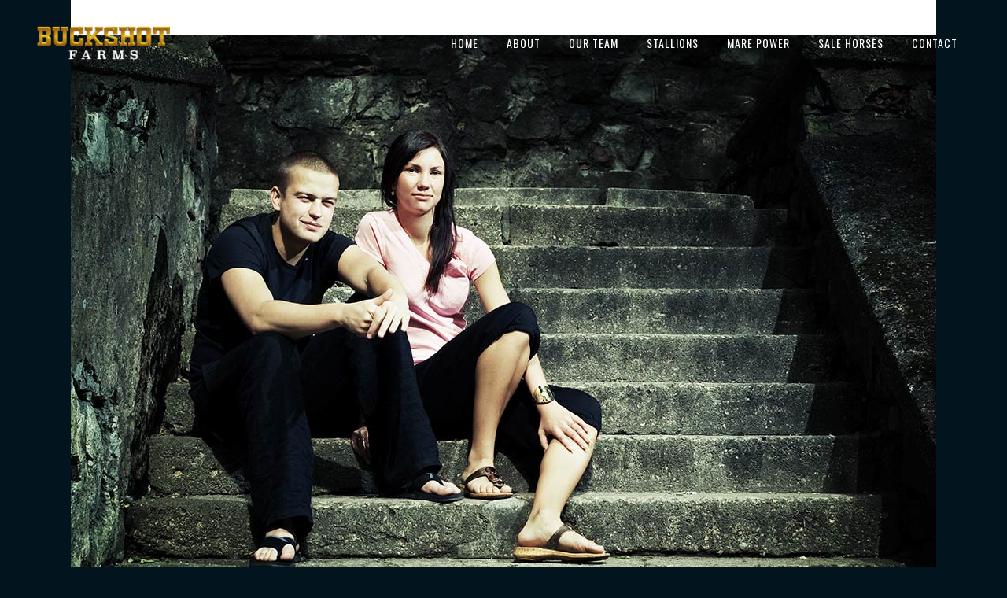

--- FILE ---
content_type: text/html; charset=UTF-8
request_url: https://buckshotfarms.com/category/lifestyle/
body_size: 11118
content:
<!DOCTYPE html>
<html lang="en-US">


<head>
	<meta charset="UTF-8" />
	
				<meta name=viewport content="width=device-width,initial-scale=1,user-scalable=no">
					
				
		<link rel="profile" href="http://gmpg.org/xfn/11" />
		<link rel="pingback" href="https://buckshotfarms.com/xmlrpc.php" />
					<link rel="shortcut icon" type="image/x-icon" href="http://demo.edge-themes.com/vigor8/wp-content/themes/vigor/img/favicon.ico">
			<link rel="apple-touch-icon" href="http://demo.edge-themes.com/vigor8/wp-content/themes/vigor/img/favicon.ico"/>
					
						
			
	<title>Buckshot Farms | </title>
<meta name='robots' content='max-image-preview:large' />
<link rel='dns-prefetch' href='//fonts.googleapis.com' />
<link rel="alternate" type="application/rss+xml" title="Buckshot Farms &raquo; Feed" href="https://buckshotfarms.com/feed/" />
<link rel="alternate" type="application/rss+xml" title="Buckshot Farms &raquo; Comments Feed" href="https://buckshotfarms.com/comments/feed/" />
<link rel="alternate" type="application/rss+xml" title="Buckshot Farms &raquo; Lifestyle Category Feed" href="https://buckshotfarms.com/category/lifestyle/feed/" />
<style id='wp-img-auto-sizes-contain-inline-css' type='text/css'>
img:is([sizes=auto i],[sizes^="auto," i]){contain-intrinsic-size:3000px 1500px}
/*# sourceURL=wp-img-auto-sizes-contain-inline-css */
</style>
<link rel='stylesheet' id='layerslider-css' href='https://buckshotfarms.com/wp-content/plugins/LayerSlider/assets/static/layerslider/css/layerslider.css?ver=7.15.1' type='text/css' media='all' />
<style id='wp-emoji-styles-inline-css' type='text/css'>

	img.wp-smiley, img.emoji {
		display: inline !important;
		border: none !important;
		box-shadow: none !important;
		height: 1em !important;
		width: 1em !important;
		margin: 0 0.07em !important;
		vertical-align: -0.1em !important;
		background: none !important;
		padding: 0 !important;
	}
/*# sourceURL=wp-emoji-styles-inline-css */
</style>
<style id='wp-block-library-inline-css' type='text/css'>
:root{--wp-block-synced-color:#7a00df;--wp-block-synced-color--rgb:122,0,223;--wp-bound-block-color:var(--wp-block-synced-color);--wp-editor-canvas-background:#ddd;--wp-admin-theme-color:#007cba;--wp-admin-theme-color--rgb:0,124,186;--wp-admin-theme-color-darker-10:#006ba1;--wp-admin-theme-color-darker-10--rgb:0,107,160.5;--wp-admin-theme-color-darker-20:#005a87;--wp-admin-theme-color-darker-20--rgb:0,90,135;--wp-admin-border-width-focus:2px}@media (min-resolution:192dpi){:root{--wp-admin-border-width-focus:1.5px}}.wp-element-button{cursor:pointer}:root .has-very-light-gray-background-color{background-color:#eee}:root .has-very-dark-gray-background-color{background-color:#313131}:root .has-very-light-gray-color{color:#eee}:root .has-very-dark-gray-color{color:#313131}:root .has-vivid-green-cyan-to-vivid-cyan-blue-gradient-background{background:linear-gradient(135deg,#00d084,#0693e3)}:root .has-purple-crush-gradient-background{background:linear-gradient(135deg,#34e2e4,#4721fb 50%,#ab1dfe)}:root .has-hazy-dawn-gradient-background{background:linear-gradient(135deg,#faaca8,#dad0ec)}:root .has-subdued-olive-gradient-background{background:linear-gradient(135deg,#fafae1,#67a671)}:root .has-atomic-cream-gradient-background{background:linear-gradient(135deg,#fdd79a,#004a59)}:root .has-nightshade-gradient-background{background:linear-gradient(135deg,#330968,#31cdcf)}:root .has-midnight-gradient-background{background:linear-gradient(135deg,#020381,#2874fc)}:root{--wp--preset--font-size--normal:16px;--wp--preset--font-size--huge:42px}.has-regular-font-size{font-size:1em}.has-larger-font-size{font-size:2.625em}.has-normal-font-size{font-size:var(--wp--preset--font-size--normal)}.has-huge-font-size{font-size:var(--wp--preset--font-size--huge)}.has-text-align-center{text-align:center}.has-text-align-left{text-align:left}.has-text-align-right{text-align:right}.has-fit-text{white-space:nowrap!important}#end-resizable-editor-section{display:none}.aligncenter{clear:both}.items-justified-left{justify-content:flex-start}.items-justified-center{justify-content:center}.items-justified-right{justify-content:flex-end}.items-justified-space-between{justify-content:space-between}.screen-reader-text{border:0;clip-path:inset(50%);height:1px;margin:-1px;overflow:hidden;padding:0;position:absolute;width:1px;word-wrap:normal!important}.screen-reader-text:focus{background-color:#ddd;clip-path:none;color:#444;display:block;font-size:1em;height:auto;left:5px;line-height:normal;padding:15px 23px 14px;text-decoration:none;top:5px;width:auto;z-index:100000}html :where(.has-border-color){border-style:solid}html :where([style*=border-top-color]){border-top-style:solid}html :where([style*=border-right-color]){border-right-style:solid}html :where([style*=border-bottom-color]){border-bottom-style:solid}html :where([style*=border-left-color]){border-left-style:solid}html :where([style*=border-width]){border-style:solid}html :where([style*=border-top-width]){border-top-style:solid}html :where([style*=border-right-width]){border-right-style:solid}html :where([style*=border-bottom-width]){border-bottom-style:solid}html :where([style*=border-left-width]){border-left-style:solid}html :where(img[class*=wp-image-]){height:auto;max-width:100%}:where(figure){margin:0 0 1em}html :where(.is-position-sticky){--wp-admin--admin-bar--position-offset:var(--wp-admin--admin-bar--height,0px)}@media screen and (max-width:600px){html :where(.is-position-sticky){--wp-admin--admin-bar--position-offset:0px}}

/*# sourceURL=wp-block-library-inline-css */
</style><link rel='stylesheet' id='wc-blocks-style-css' href='https://buckshotfarms.com/wp-content/plugins/woocommerce/assets/client/blocks/wc-blocks.css?ver=wc-10.4.3' type='text/css' media='all' />
<style id='global-styles-inline-css' type='text/css'>
:root{--wp--preset--aspect-ratio--square: 1;--wp--preset--aspect-ratio--4-3: 4/3;--wp--preset--aspect-ratio--3-4: 3/4;--wp--preset--aspect-ratio--3-2: 3/2;--wp--preset--aspect-ratio--2-3: 2/3;--wp--preset--aspect-ratio--16-9: 16/9;--wp--preset--aspect-ratio--9-16: 9/16;--wp--preset--color--black: #000000;--wp--preset--color--cyan-bluish-gray: #abb8c3;--wp--preset--color--white: #ffffff;--wp--preset--color--pale-pink: #f78da7;--wp--preset--color--vivid-red: #cf2e2e;--wp--preset--color--luminous-vivid-orange: #ff6900;--wp--preset--color--luminous-vivid-amber: #fcb900;--wp--preset--color--light-green-cyan: #7bdcb5;--wp--preset--color--vivid-green-cyan: #00d084;--wp--preset--color--pale-cyan-blue: #8ed1fc;--wp--preset--color--vivid-cyan-blue: #0693e3;--wp--preset--color--vivid-purple: #9b51e0;--wp--preset--gradient--vivid-cyan-blue-to-vivid-purple: linear-gradient(135deg,rgb(6,147,227) 0%,rgb(155,81,224) 100%);--wp--preset--gradient--light-green-cyan-to-vivid-green-cyan: linear-gradient(135deg,rgb(122,220,180) 0%,rgb(0,208,130) 100%);--wp--preset--gradient--luminous-vivid-amber-to-luminous-vivid-orange: linear-gradient(135deg,rgb(252,185,0) 0%,rgb(255,105,0) 100%);--wp--preset--gradient--luminous-vivid-orange-to-vivid-red: linear-gradient(135deg,rgb(255,105,0) 0%,rgb(207,46,46) 100%);--wp--preset--gradient--very-light-gray-to-cyan-bluish-gray: linear-gradient(135deg,rgb(238,238,238) 0%,rgb(169,184,195) 100%);--wp--preset--gradient--cool-to-warm-spectrum: linear-gradient(135deg,rgb(74,234,220) 0%,rgb(151,120,209) 20%,rgb(207,42,186) 40%,rgb(238,44,130) 60%,rgb(251,105,98) 80%,rgb(254,248,76) 100%);--wp--preset--gradient--blush-light-purple: linear-gradient(135deg,rgb(255,206,236) 0%,rgb(152,150,240) 100%);--wp--preset--gradient--blush-bordeaux: linear-gradient(135deg,rgb(254,205,165) 0%,rgb(254,45,45) 50%,rgb(107,0,62) 100%);--wp--preset--gradient--luminous-dusk: linear-gradient(135deg,rgb(255,203,112) 0%,rgb(199,81,192) 50%,rgb(65,88,208) 100%);--wp--preset--gradient--pale-ocean: linear-gradient(135deg,rgb(255,245,203) 0%,rgb(182,227,212) 50%,rgb(51,167,181) 100%);--wp--preset--gradient--electric-grass: linear-gradient(135deg,rgb(202,248,128) 0%,rgb(113,206,126) 100%);--wp--preset--gradient--midnight: linear-gradient(135deg,rgb(2,3,129) 0%,rgb(40,116,252) 100%);--wp--preset--font-size--small: 13px;--wp--preset--font-size--medium: 20px;--wp--preset--font-size--large: 36px;--wp--preset--font-size--x-large: 42px;--wp--preset--spacing--20: 0.44rem;--wp--preset--spacing--30: 0.67rem;--wp--preset--spacing--40: 1rem;--wp--preset--spacing--50: 1.5rem;--wp--preset--spacing--60: 2.25rem;--wp--preset--spacing--70: 3.38rem;--wp--preset--spacing--80: 5.06rem;--wp--preset--shadow--natural: 6px 6px 9px rgba(0, 0, 0, 0.2);--wp--preset--shadow--deep: 12px 12px 50px rgba(0, 0, 0, 0.4);--wp--preset--shadow--sharp: 6px 6px 0px rgba(0, 0, 0, 0.2);--wp--preset--shadow--outlined: 6px 6px 0px -3px rgb(255, 255, 255), 6px 6px rgb(0, 0, 0);--wp--preset--shadow--crisp: 6px 6px 0px rgb(0, 0, 0);}:where(.is-layout-flex){gap: 0.5em;}:where(.is-layout-grid){gap: 0.5em;}body .is-layout-flex{display: flex;}.is-layout-flex{flex-wrap: wrap;align-items: center;}.is-layout-flex > :is(*, div){margin: 0;}body .is-layout-grid{display: grid;}.is-layout-grid > :is(*, div){margin: 0;}:where(.wp-block-columns.is-layout-flex){gap: 2em;}:where(.wp-block-columns.is-layout-grid){gap: 2em;}:where(.wp-block-post-template.is-layout-flex){gap: 1.25em;}:where(.wp-block-post-template.is-layout-grid){gap: 1.25em;}.has-black-color{color: var(--wp--preset--color--black) !important;}.has-cyan-bluish-gray-color{color: var(--wp--preset--color--cyan-bluish-gray) !important;}.has-white-color{color: var(--wp--preset--color--white) !important;}.has-pale-pink-color{color: var(--wp--preset--color--pale-pink) !important;}.has-vivid-red-color{color: var(--wp--preset--color--vivid-red) !important;}.has-luminous-vivid-orange-color{color: var(--wp--preset--color--luminous-vivid-orange) !important;}.has-luminous-vivid-amber-color{color: var(--wp--preset--color--luminous-vivid-amber) !important;}.has-light-green-cyan-color{color: var(--wp--preset--color--light-green-cyan) !important;}.has-vivid-green-cyan-color{color: var(--wp--preset--color--vivid-green-cyan) !important;}.has-pale-cyan-blue-color{color: var(--wp--preset--color--pale-cyan-blue) !important;}.has-vivid-cyan-blue-color{color: var(--wp--preset--color--vivid-cyan-blue) !important;}.has-vivid-purple-color{color: var(--wp--preset--color--vivid-purple) !important;}.has-black-background-color{background-color: var(--wp--preset--color--black) !important;}.has-cyan-bluish-gray-background-color{background-color: var(--wp--preset--color--cyan-bluish-gray) !important;}.has-white-background-color{background-color: var(--wp--preset--color--white) !important;}.has-pale-pink-background-color{background-color: var(--wp--preset--color--pale-pink) !important;}.has-vivid-red-background-color{background-color: var(--wp--preset--color--vivid-red) !important;}.has-luminous-vivid-orange-background-color{background-color: var(--wp--preset--color--luminous-vivid-orange) !important;}.has-luminous-vivid-amber-background-color{background-color: var(--wp--preset--color--luminous-vivid-amber) !important;}.has-light-green-cyan-background-color{background-color: var(--wp--preset--color--light-green-cyan) !important;}.has-vivid-green-cyan-background-color{background-color: var(--wp--preset--color--vivid-green-cyan) !important;}.has-pale-cyan-blue-background-color{background-color: var(--wp--preset--color--pale-cyan-blue) !important;}.has-vivid-cyan-blue-background-color{background-color: var(--wp--preset--color--vivid-cyan-blue) !important;}.has-vivid-purple-background-color{background-color: var(--wp--preset--color--vivid-purple) !important;}.has-black-border-color{border-color: var(--wp--preset--color--black) !important;}.has-cyan-bluish-gray-border-color{border-color: var(--wp--preset--color--cyan-bluish-gray) !important;}.has-white-border-color{border-color: var(--wp--preset--color--white) !important;}.has-pale-pink-border-color{border-color: var(--wp--preset--color--pale-pink) !important;}.has-vivid-red-border-color{border-color: var(--wp--preset--color--vivid-red) !important;}.has-luminous-vivid-orange-border-color{border-color: var(--wp--preset--color--luminous-vivid-orange) !important;}.has-luminous-vivid-amber-border-color{border-color: var(--wp--preset--color--luminous-vivid-amber) !important;}.has-light-green-cyan-border-color{border-color: var(--wp--preset--color--light-green-cyan) !important;}.has-vivid-green-cyan-border-color{border-color: var(--wp--preset--color--vivid-green-cyan) !important;}.has-pale-cyan-blue-border-color{border-color: var(--wp--preset--color--pale-cyan-blue) !important;}.has-vivid-cyan-blue-border-color{border-color: var(--wp--preset--color--vivid-cyan-blue) !important;}.has-vivid-purple-border-color{border-color: var(--wp--preset--color--vivid-purple) !important;}.has-vivid-cyan-blue-to-vivid-purple-gradient-background{background: var(--wp--preset--gradient--vivid-cyan-blue-to-vivid-purple) !important;}.has-light-green-cyan-to-vivid-green-cyan-gradient-background{background: var(--wp--preset--gradient--light-green-cyan-to-vivid-green-cyan) !important;}.has-luminous-vivid-amber-to-luminous-vivid-orange-gradient-background{background: var(--wp--preset--gradient--luminous-vivid-amber-to-luminous-vivid-orange) !important;}.has-luminous-vivid-orange-to-vivid-red-gradient-background{background: var(--wp--preset--gradient--luminous-vivid-orange-to-vivid-red) !important;}.has-very-light-gray-to-cyan-bluish-gray-gradient-background{background: var(--wp--preset--gradient--very-light-gray-to-cyan-bluish-gray) !important;}.has-cool-to-warm-spectrum-gradient-background{background: var(--wp--preset--gradient--cool-to-warm-spectrum) !important;}.has-blush-light-purple-gradient-background{background: var(--wp--preset--gradient--blush-light-purple) !important;}.has-blush-bordeaux-gradient-background{background: var(--wp--preset--gradient--blush-bordeaux) !important;}.has-luminous-dusk-gradient-background{background: var(--wp--preset--gradient--luminous-dusk) !important;}.has-pale-ocean-gradient-background{background: var(--wp--preset--gradient--pale-ocean) !important;}.has-electric-grass-gradient-background{background: var(--wp--preset--gradient--electric-grass) !important;}.has-midnight-gradient-background{background: var(--wp--preset--gradient--midnight) !important;}.has-small-font-size{font-size: var(--wp--preset--font-size--small) !important;}.has-medium-font-size{font-size: var(--wp--preset--font-size--medium) !important;}.has-large-font-size{font-size: var(--wp--preset--font-size--large) !important;}.has-x-large-font-size{font-size: var(--wp--preset--font-size--x-large) !important;}
/*# sourceURL=global-styles-inline-css */
</style>

<style id='classic-theme-styles-inline-css' type='text/css'>
/*! This file is auto-generated */
.wp-block-button__link{color:#fff;background-color:#32373c;border-radius:9999px;box-shadow:none;text-decoration:none;padding:calc(.667em + 2px) calc(1.333em + 2px);font-size:1.125em}.wp-block-file__button{background:#32373c;color:#fff;text-decoration:none}
/*# sourceURL=/wp-includes/css/classic-themes.min.css */
</style>
<link rel='stylesheet' id='contact-form-7-css' href='https://buckshotfarms.com/wp-content/plugins/contact-form-7/includes/css/styles.css?ver=6.1.4' type='text/css' media='all' />
<style id='woocommerce-inline-inline-css' type='text/css'>
.woocommerce form .form-row .required { visibility: visible; }
/*# sourceURL=woocommerce-inline-inline-css */
</style>
<link rel='stylesheet' id='mediaelement-css' href='https://buckshotfarms.com/wp-includes/js/mediaelement/mediaelementplayer-legacy.min.css?ver=4.2.17' type='text/css' media='all' />
<link rel='stylesheet' id='wp-mediaelement-css' href='https://buckshotfarms.com/wp-includes/js/mediaelement/wp-mediaelement.min.css?ver=6.9' type='text/css' media='all' />
<link rel='stylesheet' id='vigor-edge-default-style-css' href='https://buckshotfarms.com/wp-content/themes/vigor/style.css?ver=6.9' type='text/css' media='all' />
<link rel='stylesheet' id='vigor-edge-stylesheet-css' href='https://buckshotfarms.com/wp-content/themes/vigor/css/stylesheet.min.css?ver=6.9' type='text/css' media='all' />
<link rel='stylesheet' id='vigor-edge-blog-css' href='https://buckshotfarms.com/wp-content/themes/vigor/css/blog.min.css?ver=6.9' type='text/css' media='all' />
<link rel='stylesheet' id='vigor-edge-woocommerce-css' href='https://buckshotfarms.com/wp-content/themes/vigor/css/woocommerce.min.css?ver=6.9' type='text/css' media='all' />
<link rel='stylesheet' id='vigor-edge-woocommerce-responsive-css' href='https://buckshotfarms.com/wp-content/themes/vigor/css/woocommerce_responsive.min.css?ver=6.9' type='text/css' media='all' />
<link rel='stylesheet' id='vigor-edge-style-dynamic-css' href='https://buckshotfarms.com/wp-content/themes/vigor/css/style_dynamic_callback.php?ver=6.9' type='text/css' media='all' />
<link rel='stylesheet' id='vigor-edge-font_awesome-css' href='https://buckshotfarms.com/wp-content/themes/vigor/css/font-awesome/css/font-awesome.min.css?ver=6.9' type='text/css' media='all' />
<link rel='stylesheet' id='vigor-edge-font_elegant-css' href='https://buckshotfarms.com/wp-content/themes/vigor/css/elegant-icons/style.min.css?ver=6.9' type='text/css' media='all' />
<link rel='stylesheet' id='vigor-edge-ion_icons-css' href='https://buckshotfarms.com/wp-content/themes/vigor/css/ion-icons/css/ionicons.min.css?ver=6.9' type='text/css' media='all' />
<link rel='stylesheet' id='vigor-edge-linea_icons-css' href='https://buckshotfarms.com/wp-content/themes/vigor/css/linea-icons/style.css?ver=6.9' type='text/css' media='all' />
<link rel='stylesheet' id='vigor-edge-responsive-css' href='https://buckshotfarms.com/wp-content/themes/vigor/css/responsive.min.css?ver=6.9' type='text/css' media='all' />
<link rel='stylesheet' id='vigor-edge-style-dynamic-responsive-css' href='https://buckshotfarms.com/wp-content/themes/vigor/css/style_dynamic_responsive_callback.php?ver=6.9' type='text/css' media='all' />
<link rel='stylesheet' id='js_composer_front-css' href='https://buckshotfarms.com/wp-content/plugins/js_composer/assets/css/js_composer.min.css?ver=8.7.2' type='text/css' media='all' />
<link rel='stylesheet' id='vigor-edge-google-fonts-css' href='https://fonts.googleapis.com/css?family=Open+Sans%3A100%2C100italic%2C200%2C200italic%2C300%2C300italic%2C400%2C400italic%2C500%2C500italic%2C600%2C600italic%2C700%2C700italic%2C800%2C800italic%2C900%2C900italic%7COswald%3A100%2C100italic%2C200%2C200italic%2C300%2C300italic%2C400%2C400italic%2C500%2C500italic%2C600%2C600italic%2C700%2C700italic%2C800%2C800italic%2C900%2C900italic%7CLato%3A100%2C100italic%2C200%2C200italic%2C300%2C300italic%2C400%2C400italic%2C500%2C500italic%2C600%2C600italic%2C700%2C700italic%2C800%2C800italic%2C900%2C900italic%7COpen+Sans%3A100%2C100italic%2C200%2C200italic%2C300%2C300italic%2C400%2C400italic%2C500%2C500italic%2C600%2C600italic%2C700%2C700italic%2C800%2C800italic%2C900%2C900italic%7COswald%3A100%2C100italic%2C200%2C200italic%2C300%2C300italic%2C400%2C400italic%2C500%2C500italic%2C600%2C600italic%2C700%2C700italic%2C800%2C800italic%2C900%2C900italic%7CPlayfair+Display%3A100%2C100italic%2C200%2C200italic%2C300%2C300italic%2C400%2C400italic%2C500%2C500italic%2C600%2C600italic%2C700%2C700italic%2C800%2C800italic%2C900%2C900italic%7COpen+Sans+Condensed%3A100%2C100italic%2C200%2C200italic%2C300%2C300italic%2C400%2C400italic%2C500%2C500italic%2C600%2C600italic%2C700%2C700italic%2C800%2C800italic%2C900%2C900italic%7CEB+Garamond%3A100%2C100italic%2C200%2C200italic%2C300%2C300italic%2C400%2C400italic%2C500%2C500italic%2C600%2C600italic%2C700%2C700italic%2C800%2C800italic%2C900%2C900italic%7C-1%3A100%2C100italic%2C200%2C200italic%2C300%2C300italic%2C400%2C400italic%2C500%2C500italic%2C600%2C600italic%2C700%2C700italic%2C800%2C800italic%2C900%2C900italic&#038;subset=latin%2Clatin-ext&#038;ver=1.0.0' type='text/css' media='all' />
<script type="text/javascript" src="https://buckshotfarms.com/wp-includes/js/jquery/jquery.min.js?ver=3.7.1" id="jquery-core-js"></script>
<script type="text/javascript" src="https://buckshotfarms.com/wp-includes/js/jquery/jquery-migrate.min.js?ver=3.4.1" id="jquery-migrate-js"></script>
<script type="text/javascript" id="layerslider-utils-js-extra">
/* <![CDATA[ */
var LS_Meta = {"v":"7.15.1","fixGSAP":"1"};
//# sourceURL=layerslider-utils-js-extra
/* ]]> */
</script>
<script type="text/javascript" src="https://buckshotfarms.com/wp-content/plugins/LayerSlider/assets/static/layerslider/js/layerslider.utils.js?ver=7.15.1" id="layerslider-utils-js"></script>
<script type="text/javascript" src="https://buckshotfarms.com/wp-content/plugins/LayerSlider/assets/static/layerslider/js/layerslider.kreaturamedia.jquery.js?ver=7.15.1" id="layerslider-js"></script>
<script type="text/javascript" src="https://buckshotfarms.com/wp-content/plugins/LayerSlider/assets/static/layerslider/js/layerslider.transitions.js?ver=7.15.1" id="layerslider-transitions-js"></script>
<script type="text/javascript" src="https://buckshotfarms.com/wp-content/plugins/woocommerce/assets/js/jquery-blockui/jquery.blockUI.min.js?ver=2.7.0-wc.10.4.3" id="wc-jquery-blockui-js" data-wp-strategy="defer"></script>
<script type="text/javascript" id="wc-add-to-cart-js-extra">
/* <![CDATA[ */
var wc_add_to_cart_params = {"ajax_url":"/wp-admin/admin-ajax.php","wc_ajax_url":"/?wc-ajax=%%endpoint%%","i18n_view_cart":"View cart","cart_url":"https://buckshotfarms.com","is_cart":"","cart_redirect_after_add":"no"};
//# sourceURL=wc-add-to-cart-js-extra
/* ]]> */
</script>
<script type="text/javascript" src="https://buckshotfarms.com/wp-content/plugins/woocommerce/assets/js/frontend/add-to-cart.min.js?ver=10.4.3" id="wc-add-to-cart-js" data-wp-strategy="defer"></script>
<script type="text/javascript" src="https://buckshotfarms.com/wp-content/plugins/woocommerce/assets/js/js-cookie/js.cookie.min.js?ver=2.1.4-wc.10.4.3" id="wc-js-cookie-js" defer="defer" data-wp-strategy="defer"></script>
<script type="text/javascript" id="woocommerce-js-extra">
/* <![CDATA[ */
var woocommerce_params = {"ajax_url":"/wp-admin/admin-ajax.php","wc_ajax_url":"/?wc-ajax=%%endpoint%%","i18n_password_show":"Show password","i18n_password_hide":"Hide password"};
//# sourceURL=woocommerce-js-extra
/* ]]> */
</script>
<script type="text/javascript" src="https://buckshotfarms.com/wp-content/plugins/woocommerce/assets/js/frontend/woocommerce.min.js?ver=10.4.3" id="woocommerce-js" defer="defer" data-wp-strategy="defer"></script>
<script type="text/javascript" src="https://buckshotfarms.com/wp-content/plugins/js_composer/assets/js/vendors/woocommerce-add-to-cart.js?ver=8.7.2" id="vc_woocommerce-add-to-cart-js-js"></script>
<script type="text/javascript" src="https://buckshotfarms.com/wp-content/plugins/woocommerce/assets/js/prettyPhoto/jquery.prettyPhoto.min.js?ver=3.1.6-wc.10.4.3" id="wc-prettyPhoto-js" defer="defer" data-wp-strategy="defer"></script>
<script type="text/javascript" src="https://buckshotfarms.com/wp-content/plugins/woocommerce/assets/js/flexslider/jquery.flexslider.min.js?ver=2.7.2-wc.10.4.3" id="wc-flexslider-js" defer="defer" data-wp-strategy="defer"></script>
<script type="text/javascript" src="https://buckshotfarms.com/wp-content/plugins/woocommerce/assets/js/select2/select2.full.min.js?ver=4.0.3-wc.10.4.3" id="wc-select2-js" defer="defer" data-wp-strategy="defer"></script>
<script></script><meta name="generator" content="Powered by LayerSlider 7.15.1 - Build Heros, Sliders, and Popups. Create Animations and Beautiful, Rich Web Content as Easy as Never Before on WordPress." />
<!-- LayerSlider updates and docs at: https://layerslider.com -->
<link rel="https://api.w.org/" href="https://buckshotfarms.com/wp-json/" /><link rel="alternate" title="JSON" type="application/json" href="https://buckshotfarms.com/wp-json/wp/v2/categories/17" /><link rel="EditURI" type="application/rsd+xml" title="RSD" href="https://buckshotfarms.com/xmlrpc.php?rsd" />
<meta name="generator" content="WordPress 6.9" />
<meta name="generator" content="WooCommerce 10.4.3" />
	<noscript><style>.woocommerce-product-gallery{ opacity: 1 !important; }</style></noscript>
	<style type="text/css">.recentcomments a{display:inline !important;padding:0 !important;margin:0 !important;}</style><meta name="generator" content="Powered by WPBakery Page Builder - drag and drop page builder for WordPress."/>
<noscript><style> .wpb_animate_when_almost_visible { opacity: 1; }</style></noscript></head>

<body class="archive category category-lifestyle category-17 wp-theme-vigor theme-vigor edgt-core-1.5 woocommerce-no-js ajax_fade page_not_loaded  vigor-ver-3.4.2  vertical_menu_with_scroll smooth_scroll fade_text_scaledown overlapping_content wpb-js-composer js-comp-ver-8.7.2 vc_responsive">
		
		<div class="ajax_loader"><div class="ajax_loader_1"><div class="double_pulse"><div class="double-bounce1"></div><div class="double-bounce2"></div></div></div></div>
	
	<div class="wrapper">
		<div class="wrapper_inner">
			
						
				
			<header class="page_header transparent scrolled_not_transparent  header_style_on_scroll fixed">
			<div class="header_inner clearfix">
								<div class="header_top_bottom_holder">
										<div class="header_bottom  header_full_width clearfix " style="background-color:rgba(0, 0, 0, 0);" >
																								<div class="header_inner_left">
																															<div class="mobile_menu_button">
										<span>
											<span aria-hidden="true" class="edgt_icon_font_elegant icon_menu " ></span>										</span>
											</div>
																															<div class="logo_wrapper" >
																								<div class="edgt_logo"><a  href="https://buckshotfarms.com/"><img class="normal" src="https://buckshotfarms.com/wp-content/uploads/2018/07/logo-white.png" alt="Logo"/><img class="light" src="https://buckshotfarms.com/wp-content/uploads/2018/07/logo-white.png" alt="Logo"/><img class="dark" src="https://buckshotfarms.com/wp-content/uploads/2018/07/logo-white.png" alt="Logo"/><img class="sticky" src="https://buckshotfarms.com/wp-content/uploads/2018/07/logo-white.png" alt="Logo"/><img class="mobile" src="https://buckshotfarms.com/wp-content/uploads/2018/07/logo-white.png" alt="Logo"/></a></div>
																							</div>
																																							</div>
																																																	<div class="header_inner_right">
												<div class="side_menu_button_wrapper right">
																																							<div class="side_menu_button">
														
																												
																																									</div>
												</div>
											</div>
																														<nav class="main_menu drop_down  animate_height right">
											<ul id="menu-main-menu" class=""><li id="nav-menu-item-50345" class="menu-item menu-item-type-post_type menu-item-object-page menu-item-home  narrow"><a href="https://buckshotfarms.com/" class=""><span class="item_inner"><span class="menu_icon_wrapper"><i class="menu_icon blank fa"></i></span><span class="item_text">Home</span></span><span class="plus"></span></a></li>
<li id="nav-menu-item-50399" class="menu-item menu-item-type-post_type menu-item-object-page  narrow"><a href="https://buckshotfarms.com/about/" class=""><span class="item_inner"><span class="menu_icon_wrapper"><i class="menu_icon blank fa"></i></span><span class="item_text">About</span></span><span class="plus"></span></a></li>
<li id="nav-menu-item-50404" class="menu-item menu-item-type-post_type menu-item-object-page  narrow"><a href="https://buckshotfarms.com/our-team/" class=""><span class="item_inner"><span class="menu_icon_wrapper"><i class="menu_icon blank fa"></i></span><span class="item_text">Our Team</span></span><span class="plus"></span></a></li>
<li id="nav-menu-item-50400" class="menu-item menu-item-type-custom menu-item-object-custom menu-item-has-children  has_sub narrow"><a href="#" class=""><span class="item_inner"><span class="menu_icon_wrapper"><i class="menu_icon blank fa"></i></span><span class="item_text">Stallions</span></span><span class="plus"></span></a>
<div class="second"><div class="inner"><ul>
	<li id="nav-menu-item-50401" class="menu-item menu-item-type-post_type menu-item-object-page "><a href="https://buckshotfarms.com/buckshot-dun-it/" class=""><span class="item_inner"><span class="menu_icon_wrapper"><i class="menu_icon blank fa"></i></span><span class="item_text">Buckshot Dun It</span></span><span class="plus"></span></a></li>
	<li id="nav-menu-item-50403" class="menu-item menu-item-type-post_type menu-item-object-page "><a href="https://buckshotfarms.com/ta-khalil/" class=""><span class="item_inner"><span class="menu_icon_wrapper"><i class="menu_icon blank fa"></i></span><span class="item_text">TA Khalil</span></span><span class="plus"></span></a></li>
	<li id="nav-menu-item-50402" class="menu-item menu-item-type-post_type menu-item-object-page "><a href="https://buckshotfarms.com/were-dun/" class=""><span class="item_inner"><span class="menu_icon_wrapper"><i class="menu_icon blank fa"></i></span><span class="item_text">Were Dun</span></span><span class="plus"></span></a></li>
</ul></div></div>
</li>
<li id="nav-menu-item-50405" class="menu-item menu-item-type-post_type menu-item-object-page  narrow"><a href="https://buckshotfarms.com/our-mares/" class=""><span class="item_inner"><span class="menu_icon_wrapper"><i class="menu_icon blank fa"></i></span><span class="item_text">Mare Power</span></span><span class="plus"></span></a></li>
<li id="nav-menu-item-50407" class="menu-item menu-item-type-post_type menu-item-object-page  narrow"><a href="https://buckshotfarms.com/sale-horses/" class=""><span class="item_inner"><span class="menu_icon_wrapper"><i class="menu_icon blank fa"></i></span><span class="item_text">Sale Horses</span></span><span class="plus"></span></a></li>
<li id="nav-menu-item-50406" class="menu-item menu-item-type-post_type menu-item-object-page  narrow"><a href="https://buckshotfarms.com/contact/" class=""><span class="item_inner"><span class="menu_icon_wrapper"><i class="menu_icon blank fa"></i></span><span class="item_text">Contact</span></span><span class="plus"></span></a></li>
</ul>										</nav>
																																																	<nav class="mobile_menu">
											<ul id="menu-main-menu-1" class=""><li id="mobile-menu-item-50345" class="menu-item menu-item-type-post_type menu-item-object-page menu-item-home "><a href="https://buckshotfarms.com/" class=""><span>Home</span></a><span class="mobile_arrow"><i class="fa fa-angle-right"></i><i class="fa fa-angle-down"></i></span></li>
<li id="mobile-menu-item-50399" class="menu-item menu-item-type-post_type menu-item-object-page "><a href="https://buckshotfarms.com/about/" class=""><span>About</span></a><span class="mobile_arrow"><i class="fa fa-angle-right"></i><i class="fa fa-angle-down"></i></span></li>
<li id="mobile-menu-item-50404" class="menu-item menu-item-type-post_type menu-item-object-page "><a href="https://buckshotfarms.com/our-team/" class=""><span>Our Team</span></a><span class="mobile_arrow"><i class="fa fa-angle-right"></i><i class="fa fa-angle-down"></i></span></li>
<li id="mobile-menu-item-50400" class="menu-item menu-item-type-custom menu-item-object-custom menu-item-has-children  has_sub"><a href="#" class=""><span>Stallions</span></a><span class="mobile_arrow"><i class="fa fa-angle-right"></i><i class="fa fa-angle-down"></i></span>
<ul class="sub_menu">
	<li id="mobile-menu-item-50401" class="menu-item menu-item-type-post_type menu-item-object-page "><a href="https://buckshotfarms.com/buckshot-dun-it/" class=""><span>Buckshot Dun It</span></a><span class="mobile_arrow"><i class="fa fa-angle-right"></i><i class="fa fa-angle-down"></i></span></li>
	<li id="mobile-menu-item-50403" class="menu-item menu-item-type-post_type menu-item-object-page "><a href="https://buckshotfarms.com/ta-khalil/" class=""><span>TA Khalil</span></a><span class="mobile_arrow"><i class="fa fa-angle-right"></i><i class="fa fa-angle-down"></i></span></li>
	<li id="mobile-menu-item-50402" class="menu-item menu-item-type-post_type menu-item-object-page "><a href="https://buckshotfarms.com/were-dun/" class=""><span>Were Dun</span></a><span class="mobile_arrow"><i class="fa fa-angle-right"></i><i class="fa fa-angle-down"></i></span></li>
</ul>
</li>
<li id="mobile-menu-item-50405" class="menu-item menu-item-type-post_type menu-item-object-page "><a href="https://buckshotfarms.com/our-mares/" class=""><span>Mare Power</span></a><span class="mobile_arrow"><i class="fa fa-angle-right"></i><i class="fa fa-angle-down"></i></span></li>
<li id="mobile-menu-item-50407" class="menu-item menu-item-type-post_type menu-item-object-page "><a href="https://buckshotfarms.com/sale-horses/" class=""><span>Sale Horses</span></a><span class="mobile_arrow"><i class="fa fa-angle-right"></i><i class="fa fa-angle-down"></i></span></li>
<li id="mobile-menu-item-50406" class="menu-item menu-item-type-post_type menu-item-object-page "><a href="https://buckshotfarms.com/contact/" class=""><span>Contact</span></a><span class="mobile_arrow"><i class="fa fa-angle-right"></i><i class="fa fa-angle-down"></i></span></li>
</ul>										</nav>
																</div>
					</div>
				</div>
						</header>
	
						<a id='back_to_top' class="right" href='#'>
			<span class="edgt_icon_stack">
				<i class="edgt_icon_font_awesome fa fa-angle-up " ></i>			</span>
		</a>
				
						
		
			<div class="content">
			
									<div class="meta">
						
		<div class="seo_title">Lifestyle | </div>
		
								<span id="edgt_page_id">-1</span>
				<div class="body_classes">archive,category,category-lifestyle,category-17,wp-theme-vigor,theme-vigor,edgt-core-1.5,woocommerce-no-js,ajax_fade,page_not_loaded,,vigor-ver-3.4.2, vertical_menu_with_scroll,smooth_scroll,fade_text_scaledown,overlapping_content,wpb-js-composer js-comp-ver-8.7.2,vc_responsive</div>
			</div>
		
                				
				<div class="content_inner">
																				<div class="container">
					<div class="overlapping_content"><div class="overlapping_content_inner">
				<div class="container_inner default_template_holder clearfix">
							
	<div class="blog_holder blog_standard_type">
		
						<article id="post-50104" class="post-50104 post type-post status-publish format-standard has-post-thumbnail hentry category-lifestyle tag-art-2 tag-exhibition tag-fashion-2">
			<div class="post_content_holder">
                                        <div class="post_image">
                            <a href="https://buckshotfarms.com/2014/12/17/rebooting-style/" title="Rebooting Style">
                                <img width="1100" height="720" src="https://buckshotfarms.com/wp-content/uploads/2014/12/b-img-rebooting-style.jpg" class="attachment-full size-full wp-post-image" alt="a" decoding="async" fetchpriority="high" srcset="https://buckshotfarms.com/wp-content/uploads/2014/12/b-img-rebooting-style.jpg 1100w, https://buckshotfarms.com/wp-content/uploads/2014/12/b-img-rebooting-style-600x393.jpg 600w, https://buckshotfarms.com/wp-content/uploads/2014/12/b-img-rebooting-style-300x196.jpg 300w, https://buckshotfarms.com/wp-content/uploads/2014/12/b-img-rebooting-style-768x503.jpg 768w, https://buckshotfarms.com/wp-content/uploads/2014/12/b-img-rebooting-style-1024x670.jpg 1024w, https://buckshotfarms.com/wp-content/uploads/2014/12/b-img-rebooting-style-700x458.jpg 700w" sizes="(max-width: 1100px) 100vw, 1100px" />                            </a>
                        </div>
								<div class="post_text">
					<div class="post_text_inner">
                            <h2>
                                <a href="https://buckshotfarms.com/2014/12/17/rebooting-style/" title="Rebooting Style">Rebooting Style</a>
                            </h2>
								
								<div class="post_info">
									<div class="date">
	
	<span class="date_text">Posted on</span>
	December 17, 2014
	</div><div class="post_category">in <a href="https://buckshotfarms.com/category/lifestyle/" rel="category tag">Lifestyle</a></div><div class="post_info_author_holder">by <a class="post_author_link" href="https://buckshotfarms.com/author/horsealley/">horsealley</a></div>
								</div>
													<p class="post_excerpt">Lorem ipsum dolor sit amet, consectetur adipiscing elit. Maecenas in pharetra eros. Vivamus eu nisi ut dui bibendum ornare vitae a enim. Sed sit amet tellus sagittis, iaculis mi nec, auctor purus. Maecenas feugiat nisl quis felis dignissim, sit amet tristique lectus viverra. Quisque luctus...</p><a href="https://buckshotfarms.com/2014/12/17/rebooting-style/" target="_self" class="qbutton small read_more_button ">Read More</a>									
                    </div>
				</div>
			</div>
		</article>

					<article id="post-50100" class="post-50100 post type-post status-publish format-standard has-post-thumbnail hentry category-lifestyle category-science tag-h-d-thoreau tag-quote tag-wisdom">
			<div class="post_content_holder">
                                        <div class="post_image">
                            <a href="https://buckshotfarms.com/2014/12/16/henry-david-thoreau/" title="Henry David Thoreau">
                                <img width="1100" height="720" src="https://buckshotfarms.com/wp-content/uploads/2014/12/b-img-henry-david-thoreau.jpg" class="attachment-full size-full wp-post-image" alt="a" decoding="async" srcset="https://buckshotfarms.com/wp-content/uploads/2014/12/b-img-henry-david-thoreau.jpg 1100w, https://buckshotfarms.com/wp-content/uploads/2014/12/b-img-henry-david-thoreau-600x393.jpg 600w, https://buckshotfarms.com/wp-content/uploads/2014/12/b-img-henry-david-thoreau-300x196.jpg 300w, https://buckshotfarms.com/wp-content/uploads/2014/12/b-img-henry-david-thoreau-768x503.jpg 768w, https://buckshotfarms.com/wp-content/uploads/2014/12/b-img-henry-david-thoreau-1024x670.jpg 1024w, https://buckshotfarms.com/wp-content/uploads/2014/12/b-img-henry-david-thoreau-700x458.jpg 700w" sizes="(max-width: 1100px) 100vw, 1100px" />                            </a>
                        </div>
								<div class="post_text">
					<div class="post_text_inner">
                            <h2>
                                <a href="https://buckshotfarms.com/2014/12/16/henry-david-thoreau/" title="Henry David Thoreau">Henry David Thoreau</a>
                            </h2>
								
								<div class="post_info">
									<div class="date">
	
	<span class="date_text">Posted on</span>
	December 16, 2014
	</div><div class="post_category">in <a href="https://buckshotfarms.com/category/lifestyle/" rel="category tag">Lifestyle</a>, <a href="https://buckshotfarms.com/category/science/" rel="category tag">Science</a></div><div class="post_info_author_holder">by <a class="post_author_link" href="https://buckshotfarms.com/author/horsealley/">horsealley</a></div>
								</div>
													<p class="post_excerpt">Lorem ipsum dolor sit amet, consectetur adipiscing elit. Maecenas in pharetra eros. Vivamus eu nisi ut dui bibendum ornare vitae a enim. Sed sit amet tellus sagittis, iaculis mi nec, auctor purus. Maecenas feugiat nisl quis felis dignissim, sit amet tristique lectus viverra. Quisque luctus...</p><a href="https://buckshotfarms.com/2014/12/16/henry-david-thoreau/" target="_self" class="qbutton small read_more_button ">Read More</a>									
                    </div>
				</div>
			</div>
		</article>

					<article id="post-50099" class="post-50099 post type-post status-publish format-standard has-post-thumbnail hentry category-design category-lifestyle tag-video tag-work">
			<div class="post_content_holder">
                                        <div class="post_image">
                            <a href="https://buckshotfarms.com/2014/12/16/type-tips/" title="Type Tips">
                                <img width="1100" height="720" src="https://buckshotfarms.com/wp-content/uploads/2014/12/b-img-type-tips.jpg" class="attachment-full size-full wp-post-image" alt="a" decoding="async" srcset="https://buckshotfarms.com/wp-content/uploads/2014/12/b-img-type-tips.jpg 1100w, https://buckshotfarms.com/wp-content/uploads/2014/12/b-img-type-tips-600x393.jpg 600w, https://buckshotfarms.com/wp-content/uploads/2014/12/b-img-type-tips-300x196.jpg 300w, https://buckshotfarms.com/wp-content/uploads/2014/12/b-img-type-tips-768x503.jpg 768w, https://buckshotfarms.com/wp-content/uploads/2014/12/b-img-type-tips-1024x670.jpg 1024w, https://buckshotfarms.com/wp-content/uploads/2014/12/b-img-type-tips-700x458.jpg 700w" sizes="(max-width: 1100px) 100vw, 1100px" />                            </a>
                        </div>
								<div class="post_text">
					<div class="post_text_inner">
                            <h2>
                                <a href="https://buckshotfarms.com/2014/12/16/type-tips/" title="Type Tips">Type Tips</a>
                            </h2>
								
								<div class="post_info">
									<div class="date">
	
	<span class="date_text">Posted on</span>
	December 16, 2014
	</div><div class="post_category">in <a href="https://buckshotfarms.com/category/design/" rel="category tag">Design</a>, <a href="https://buckshotfarms.com/category/lifestyle/" rel="category tag">Lifestyle</a></div><div class="post_info_author_holder">by <a class="post_author_link" href="https://buckshotfarms.com/author/horsealley/">horsealley</a></div>
								</div>
													<p class="post_excerpt">Lorem ipsum dolor sit amet, consectetur adipiscing elit. Maecenas in pharetra eros. Vivamus eu nisi ut dui bibendum ornare vitae a enim. Sed sit amet tellus sagittis, iaculis mi nec, auctor purus. Maecenas feugiat nisl quis felis dignissim, sit amet tristique lectus viverra. Quisque luctus...</p><a href="https://buckshotfarms.com/2014/12/16/type-tips/" target="_self" class="qbutton small read_more_button ">Read More</a>									
                    </div>
				</div>
			</div>
		</article>

					<article id="post-50279" class="post-50279 post type-post status-publish format-standard has-post-thumbnail hentry category-lifestyle tag-events tag-news tag-travel-2">
			<div class="post_content_holder">
                                        <div class="post_image">
                            <a href="https://buckshotfarms.com/2014/12/16/bold-and-beautiful/" title="Bold &#038; Beautiful">
                                <img width="1100" height="720" src="https://buckshotfarms.com/wp-content/uploads/2014/12/b-img-boldbeautiful.jpg" class="attachment-full size-full wp-post-image" alt="a" decoding="async" loading="lazy" srcset="https://buckshotfarms.com/wp-content/uploads/2014/12/b-img-boldbeautiful.jpg 1100w, https://buckshotfarms.com/wp-content/uploads/2014/12/b-img-boldbeautiful-600x393.jpg 600w, https://buckshotfarms.com/wp-content/uploads/2014/12/b-img-boldbeautiful-300x196.jpg 300w, https://buckshotfarms.com/wp-content/uploads/2014/12/b-img-boldbeautiful-768x503.jpg 768w, https://buckshotfarms.com/wp-content/uploads/2014/12/b-img-boldbeautiful-1024x670.jpg 1024w, https://buckshotfarms.com/wp-content/uploads/2014/12/b-img-boldbeautiful-700x458.jpg 700w" sizes="auto, (max-width: 1100px) 100vw, 1100px" />                            </a>
                        </div>
								<div class="post_text">
					<div class="post_text_inner">
                            <h2>
                                <a href="https://buckshotfarms.com/2014/12/16/bold-and-beautiful/" title="Bold &#038; Beautiful">Bold &#038; Beautiful</a>
                            </h2>
								
								<div class="post_info">
									<div class="date">
	
	<span class="date_text">Posted on</span>
	December 16, 2014
	</div><div class="post_category">in <a href="https://buckshotfarms.com/category/lifestyle/" rel="category tag">Lifestyle</a></div><div class="post_info_author_holder">by <a class="post_author_link" href="https://buckshotfarms.com/author/horsealley/">horsealley</a></div>
								</div>
													<p class="post_excerpt">Lorem ipsum dolor sit amet, consectetur adipiscing elit. Maecenas in pharetra eros. Vivamus eu nisi ut dui bibendum ornare vitae a enim. Sed sit amet tellus sagittis, iaculis mi nec, auctor purus. Maecenas feugiat nisl quis felis dignissim, sit amet tristique lectus viverra. Quisque luctus...</p><a href="https://buckshotfarms.com/2014/12/16/bold-and-beautiful/" target="_self" class="qbutton small read_more_button ">Read More</a>									
                    </div>
				</div>
			</div>
		</article>

				</div>


					</div>
					</div></div>
			</div>


    </div> <!-- close div.content_inner -->
</div>  <!-- close div.content -->



<footer class="footer_border_columns">
	<div class="footer_inner clearfix">
				            			<div class="footer_bottom_holder">
                <div class="footer_bottom_holder_inner">
                                        <div class="container">
                        <div class="container_inner">
                            
                                                                <div class="column_inner">
                                        			<div class="textwidget"><p>Site design by HorseAlley.com</p>
</div>
		                                    </div>
                                                                                        </div>
                    </div>
                                </div>
			</div>
            						
		
		
			
	</div>
</footer>
</div> <!-- close div.wrapper_inner  -->
</div> <!-- close div.wrapper -->
<script type="speculationrules">
{"prefetch":[{"source":"document","where":{"and":[{"href_matches":"/*"},{"not":{"href_matches":["/wp-*.php","/wp-admin/*","/wp-content/uploads/*","/wp-content/*","/wp-content/plugins/*","/wp-content/themes/vigor/*","/*\\?(.+)"]}},{"not":{"selector_matches":"a[rel~=\"nofollow\"]"}},{"not":{"selector_matches":".no-prefetch, .no-prefetch a"}}]},"eagerness":"conservative"}]}
</script>
	<script type='text/javascript'>
		(function () {
			var c = document.body.className;
			c = c.replace(/woocommerce-no-js/, 'woocommerce-js');
			document.body.className = c;
		})();
	</script>
	<script type="text/javascript" src="https://buckshotfarms.com/wp-includes/js/dist/hooks.min.js?ver=dd5603f07f9220ed27f1" id="wp-hooks-js"></script>
<script type="text/javascript" src="https://buckshotfarms.com/wp-includes/js/dist/i18n.min.js?ver=c26c3dc7bed366793375" id="wp-i18n-js"></script>
<script type="text/javascript" id="wp-i18n-js-after">
/* <![CDATA[ */
wp.i18n.setLocaleData( { 'text direction\u0004ltr': [ 'ltr' ] } );
//# sourceURL=wp-i18n-js-after
/* ]]> */
</script>
<script type="text/javascript" src="https://buckshotfarms.com/wp-content/plugins/contact-form-7/includes/swv/js/index.js?ver=6.1.4" id="swv-js"></script>
<script type="text/javascript" id="contact-form-7-js-before">
/* <![CDATA[ */
var wpcf7 = {
    "api": {
        "root": "https:\/\/buckshotfarms.com\/wp-json\/",
        "namespace": "contact-form-7\/v1"
    }
};
//# sourceURL=contact-form-7-js-before
/* ]]> */
</script>
<script type="text/javascript" src="https://buckshotfarms.com/wp-content/plugins/contact-form-7/includes/js/index.js?ver=6.1.4" id="contact-form-7-js"></script>
<script type="text/javascript" id="edgt-like-js-extra">
/* <![CDATA[ */
var edgtLike = {"ajaxurl":"https://buckshotfarms.com/wp-admin/admin-ajax.php"};
//# sourceURL=edgt-like-js-extra
/* ]]> */
</script>
<script type="text/javascript" src="https://buckshotfarms.com/wp-content/themes/vigor/js/edgt-like.js?ver=1.0" id="edgt-like-js"></script>
<script type="text/javascript" src="https://buckshotfarms.com/wp-includes/js/jquery/ui/core.min.js?ver=1.13.3" id="jquery-ui-core-js"></script>
<script type="text/javascript" src="https://buckshotfarms.com/wp-includes/js/jquery/ui/mouse.min.js?ver=1.13.3" id="jquery-ui-mouse-js"></script>
<script type="text/javascript" src="https://buckshotfarms.com/wp-includes/js/jquery/ui/draggable.min.js?ver=1.13.3" id="jquery-ui-draggable-js"></script>
<script type="text/javascript" src="https://buckshotfarms.com/wp-includes/js/jquery/ui/droppable.min.js?ver=1.13.3" id="jquery-ui-droppable-js"></script>
<script type="text/javascript" src="https://buckshotfarms.com/wp-includes/js/jquery/ui/resizable.min.js?ver=1.13.3" id="jquery-ui-resizable-js"></script>
<script type="text/javascript" src="https://buckshotfarms.com/wp-includes/js/jquery/ui/selectable.min.js?ver=1.13.3" id="jquery-ui-selectable-js"></script>
<script type="text/javascript" src="https://buckshotfarms.com/wp-includes/js/jquery/ui/sortable.min.js?ver=1.13.3" id="jquery-ui-sortable-js"></script>
<script type="text/javascript" src="https://buckshotfarms.com/wp-includes/js/jquery/ui/accordion.min.js?ver=1.13.3" id="jquery-ui-accordion-js"></script>
<script type="text/javascript" src="https://buckshotfarms.com/wp-includes/js/jquery/ui/menu.min.js?ver=1.13.3" id="jquery-ui-menu-js"></script>
<script type="text/javascript" src="https://buckshotfarms.com/wp-includes/js/dist/dom-ready.min.js?ver=f77871ff7694fffea381" id="wp-dom-ready-js"></script>
<script type="text/javascript" src="https://buckshotfarms.com/wp-includes/js/dist/a11y.min.js?ver=cb460b4676c94bd228ed" id="wp-a11y-js"></script>
<script type="text/javascript" src="https://buckshotfarms.com/wp-includes/js/jquery/ui/autocomplete.min.js?ver=1.13.3" id="jquery-ui-autocomplete-js"></script>
<script type="text/javascript" src="https://buckshotfarms.com/wp-includes/js/jquery/ui/controlgroup.min.js?ver=1.13.3" id="jquery-ui-controlgroup-js"></script>
<script type="text/javascript" src="https://buckshotfarms.com/wp-includes/js/jquery/ui/checkboxradio.min.js?ver=1.13.3" id="jquery-ui-checkboxradio-js"></script>
<script type="text/javascript" src="https://buckshotfarms.com/wp-includes/js/jquery/ui/button.min.js?ver=1.13.3" id="jquery-ui-button-js"></script>
<script type="text/javascript" src="https://buckshotfarms.com/wp-includes/js/jquery/ui/datepicker.min.js?ver=1.13.3" id="jquery-ui-datepicker-js"></script>
<script type="text/javascript" id="jquery-ui-datepicker-js-after">
/* <![CDATA[ */
jQuery(function(jQuery){jQuery.datepicker.setDefaults({"closeText":"Close","currentText":"Today","monthNames":["January","February","March","April","May","June","July","August","September","October","November","December"],"monthNamesShort":["Jan","Feb","Mar","Apr","May","Jun","Jul","Aug","Sep","Oct","Nov","Dec"],"nextText":"Next","prevText":"Previous","dayNames":["Sunday","Monday","Tuesday","Wednesday","Thursday","Friday","Saturday"],"dayNamesShort":["Sun","Mon","Tue","Wed","Thu","Fri","Sat"],"dayNamesMin":["S","M","T","W","T","F","S"],"dateFormat":"MM d, yy","firstDay":1,"isRTL":false});});
//# sourceURL=jquery-ui-datepicker-js-after
/* ]]> */
</script>
<script type="text/javascript" src="https://buckshotfarms.com/wp-includes/js/jquery/ui/dialog.min.js?ver=1.13.3" id="jquery-ui-dialog-js"></script>
<script type="text/javascript" src="https://buckshotfarms.com/wp-includes/js/jquery/ui/effect.min.js?ver=1.13.3" id="jquery-effects-core-js"></script>
<script type="text/javascript" src="https://buckshotfarms.com/wp-includes/js/jquery/ui/effect-blind.min.js?ver=1.13.3" id="jquery-effects-blind-js"></script>
<script type="text/javascript" src="https://buckshotfarms.com/wp-includes/js/jquery/ui/effect-bounce.min.js?ver=1.13.3" id="jquery-effects-bounce-js"></script>
<script type="text/javascript" src="https://buckshotfarms.com/wp-includes/js/jquery/ui/effect-clip.min.js?ver=1.13.3" id="jquery-effects-clip-js"></script>
<script type="text/javascript" src="https://buckshotfarms.com/wp-includes/js/jquery/ui/effect-drop.min.js?ver=1.13.3" id="jquery-effects-drop-js"></script>
<script type="text/javascript" src="https://buckshotfarms.com/wp-includes/js/jquery/ui/effect-explode.min.js?ver=1.13.3" id="jquery-effects-explode-js"></script>
<script type="text/javascript" src="https://buckshotfarms.com/wp-includes/js/jquery/ui/effect-fade.min.js?ver=1.13.3" id="jquery-effects-fade-js"></script>
<script type="text/javascript" src="https://buckshotfarms.com/wp-includes/js/jquery/ui/effect-fold.min.js?ver=1.13.3" id="jquery-effects-fold-js"></script>
<script type="text/javascript" src="https://buckshotfarms.com/wp-includes/js/jquery/ui/effect-highlight.min.js?ver=1.13.3" id="jquery-effects-highlight-js"></script>
<script type="text/javascript" src="https://buckshotfarms.com/wp-includes/js/jquery/ui/effect-pulsate.min.js?ver=1.13.3" id="jquery-effects-pulsate-js"></script>
<script type="text/javascript" src="https://buckshotfarms.com/wp-includes/js/jquery/ui/effect-size.min.js?ver=1.13.3" id="jquery-effects-size-js"></script>
<script type="text/javascript" src="https://buckshotfarms.com/wp-includes/js/jquery/ui/effect-scale.min.js?ver=1.13.3" id="jquery-effects-scale-js"></script>
<script type="text/javascript" src="https://buckshotfarms.com/wp-includes/js/jquery/ui/effect-shake.min.js?ver=1.13.3" id="jquery-effects-shake-js"></script>
<script type="text/javascript" src="https://buckshotfarms.com/wp-includes/js/jquery/ui/effect-slide.min.js?ver=1.13.3" id="jquery-effects-slide-js"></script>
<script type="text/javascript" src="https://buckshotfarms.com/wp-includes/js/jquery/ui/effect-transfer.min.js?ver=1.13.3" id="jquery-effects-transfer-js"></script>
<script type="text/javascript" src="https://buckshotfarms.com/wp-includes/js/jquery/ui/progressbar.min.js?ver=1.13.3" id="jquery-ui-progressbar-js"></script>
<script type="text/javascript" src="https://buckshotfarms.com/wp-includes/js/jquery/ui/slider.min.js?ver=1.13.3" id="jquery-ui-slider-js"></script>
<script type="text/javascript" src="https://buckshotfarms.com/wp-includes/js/jquery/ui/spinner.min.js?ver=1.13.3" id="jquery-ui-spinner-js"></script>
<script type="text/javascript" src="https://buckshotfarms.com/wp-includes/js/jquery/ui/tabs.min.js?ver=1.13.3" id="jquery-ui-tabs-js"></script>
<script type="text/javascript" src="https://buckshotfarms.com/wp-includes/js/jquery/ui/tooltip.min.js?ver=1.13.3" id="jquery-ui-tooltip-js"></script>
<script type="text/javascript" src="https://buckshotfarms.com/wp-includes/js/jquery/jquery.form.min.js?ver=4.3.0" id="jquery-form-js"></script>
<script type="text/javascript" id="mediaelement-core-js-before">
/* <![CDATA[ */
var mejsL10n = {"language":"en","strings":{"mejs.download-file":"Download File","mejs.install-flash":"You are using a browser that does not have Flash player enabled or installed. Please turn on your Flash player plugin or download the latest version from https://get.adobe.com/flashplayer/","mejs.fullscreen":"Fullscreen","mejs.play":"Play","mejs.pause":"Pause","mejs.time-slider":"Time Slider","mejs.time-help-text":"Use Left/Right Arrow keys to advance one second, Up/Down arrows to advance ten seconds.","mejs.live-broadcast":"Live Broadcast","mejs.volume-help-text":"Use Up/Down Arrow keys to increase or decrease volume.","mejs.unmute":"Unmute","mejs.mute":"Mute","mejs.volume-slider":"Volume Slider","mejs.video-player":"Video Player","mejs.audio-player":"Audio Player","mejs.captions-subtitles":"Captions/Subtitles","mejs.captions-chapters":"Chapters","mejs.none":"None","mejs.afrikaans":"Afrikaans","mejs.albanian":"Albanian","mejs.arabic":"Arabic","mejs.belarusian":"Belarusian","mejs.bulgarian":"Bulgarian","mejs.catalan":"Catalan","mejs.chinese":"Chinese","mejs.chinese-simplified":"Chinese (Simplified)","mejs.chinese-traditional":"Chinese (Traditional)","mejs.croatian":"Croatian","mejs.czech":"Czech","mejs.danish":"Danish","mejs.dutch":"Dutch","mejs.english":"English","mejs.estonian":"Estonian","mejs.filipino":"Filipino","mejs.finnish":"Finnish","mejs.french":"French","mejs.galician":"Galician","mejs.german":"German","mejs.greek":"Greek","mejs.haitian-creole":"Haitian Creole","mejs.hebrew":"Hebrew","mejs.hindi":"Hindi","mejs.hungarian":"Hungarian","mejs.icelandic":"Icelandic","mejs.indonesian":"Indonesian","mejs.irish":"Irish","mejs.italian":"Italian","mejs.japanese":"Japanese","mejs.korean":"Korean","mejs.latvian":"Latvian","mejs.lithuanian":"Lithuanian","mejs.macedonian":"Macedonian","mejs.malay":"Malay","mejs.maltese":"Maltese","mejs.norwegian":"Norwegian","mejs.persian":"Persian","mejs.polish":"Polish","mejs.portuguese":"Portuguese","mejs.romanian":"Romanian","mejs.russian":"Russian","mejs.serbian":"Serbian","mejs.slovak":"Slovak","mejs.slovenian":"Slovenian","mejs.spanish":"Spanish","mejs.swahili":"Swahili","mejs.swedish":"Swedish","mejs.tagalog":"Tagalog","mejs.thai":"Thai","mejs.turkish":"Turkish","mejs.ukrainian":"Ukrainian","mejs.vietnamese":"Vietnamese","mejs.welsh":"Welsh","mejs.yiddish":"Yiddish"}};
//# sourceURL=mediaelement-core-js-before
/* ]]> */
</script>
<script type="text/javascript" src="https://buckshotfarms.com/wp-includes/js/mediaelement/mediaelement-and-player.min.js?ver=4.2.17" id="mediaelement-core-js"></script>
<script type="text/javascript" src="https://buckshotfarms.com/wp-includes/js/mediaelement/mediaelement-migrate.min.js?ver=6.9" id="mediaelement-migrate-js"></script>
<script type="text/javascript" id="mediaelement-js-extra">
/* <![CDATA[ */
var _wpmejsSettings = {"pluginPath":"/wp-includes/js/mediaelement/","classPrefix":"mejs-","stretching":"responsive","audioShortcodeLibrary":"mediaelement","videoShortcodeLibrary":"mediaelement"};
//# sourceURL=mediaelement-js-extra
/* ]]> */
</script>
<script type="text/javascript" src="https://buckshotfarms.com/wp-includes/js/mediaelement/wp-mediaelement.min.js?ver=6.9" id="wp-mediaelement-js"></script>
<script type="text/javascript" src="https://buckshotfarms.com/wp-content/themes/vigor/js/plugins/doubletaptogo.min.js?ver=6.9" id="doubleTapToGo-js"></script>
<script type="text/javascript" src="https://buckshotfarms.com/wp-content/themes/vigor/js/plugins/modernizr.min.js?ver=6.9" id="modernizr-js"></script>
<script type="text/javascript" src="https://buckshotfarms.com/wp-content/themes/vigor/js/plugins/jquery.appear.min.js?ver=6.9" id="appear-js"></script>
<script type="text/javascript" src="https://buckshotfarms.com/wp-includes/js/hoverIntent.min.js?ver=1.10.2" id="hoverIntent-js"></script>
<script type="text/javascript" src="https://buckshotfarms.com/wp-content/themes/vigor/js/plugins/absoluteCounter.min.js?ver=6.9" id="absoluteCounter-js"></script>
<script type="text/javascript" src="https://buckshotfarms.com/wp-content/themes/vigor/js/plugins/easypiechart.min.js?ver=6.9" id="easypiechart-js"></script>
<script type="text/javascript" src="https://buckshotfarms.com/wp-content/themes/vigor/js/plugins/mixitup.min.js?ver=6.9" id="mixitup-js"></script>
<script type="text/javascript" src="https://buckshotfarms.com/wp-content/themes/vigor/js/plugins/jquery.nicescroll.min.js?ver=6.9" id="nicescroll-js"></script>
<script type="text/javascript" src="https://buckshotfarms.com/wp-content/themes/vigor/js/plugins/jquery.fitvids.min.js?ver=6.9" id="fitvids-js"></script>
<script type="text/javascript" src="https://buckshotfarms.com/wp-content/themes/vigor/js/plugins/jquery.infiniteScroll.min.js?ver=6.9" id="infiniteScroll-js"></script>
<script type="text/javascript" src="https://buckshotfarms.com/wp-content/themes/vigor/js/plugins/jquery.waitforimages.min.js?ver=6.9" id="waitforimages-js"></script>
<script type="text/javascript" src="https://buckshotfarms.com/wp-content/themes/vigor/js/plugins/waypoints.min.js?ver=6.9" id="waypoints-js"></script>
<script type="text/javascript" src="https://buckshotfarms.com/wp-content/themes/vigor/js/plugins/jplayer.min.js?ver=6.9" id="jplayer-js"></script>
<script type="text/javascript" src="https://buckshotfarms.com/wp-content/themes/vigor/js/plugins/bootstrap.carousel.js?ver=6.9" id="bootstrapCarousel-js"></script>
<script type="text/javascript" src="https://buckshotfarms.com/wp-content/themes/vigor/js/plugins/skrollr.min.js?ver=6.9" id="skrollr-js"></script>
<script type="text/javascript" src="https://buckshotfarms.com/wp-content/themes/vigor/js/plugins/Chart.min.js?ver=6.9" id="Chart-js"></script>
<script type="text/javascript" src="https://buckshotfarms.com/wp-content/themes/vigor/js/plugins/jquery.easing.min.js?ver=6.9" id="easing-js"></script>
<script type="text/javascript" src="https://buckshotfarms.com/wp-content/themes/vigor/js/plugins/jquery.countdown.min.js?ver=6.9" id="countdown-js"></script>
<script type="text/javascript" src="https://buckshotfarms.com/wp-content/themes/vigor/js/plugins/jquery.multiscroll.min.js?ver=6.9" id="multiscroll-js"></script>
<script type="text/javascript" src="https://buckshotfarms.com/wp-content/themes/vigor/js/plugins/jquery.carouFredSel.js?ver=6.9" id="carouFredSel-js"></script>
<script type="text/javascript" src="https://buckshotfarms.com/wp-content/themes/vigor/js/plugins/jquery.fullPage.min.js?ver=6.9" id="one_page_scroll-js"></script>
<script type="text/javascript" src="https://buckshotfarms.com/wp-content/themes/vigor/js/plugins/lemmon-slider.js?ver=6.9" id="lemmonSlider-js"></script>
<script type="text/javascript" src="https://buckshotfarms.com/wp-content/themes/vigor/js/plugins/jquery.mousewheel.min.js?ver=6.9" id="mousewheel-js"></script>
<script type="text/javascript" src="https://buckshotfarms.com/wp-content/themes/vigor/js/plugins/jquery.touchSwipe.min.js?ver=6.9" id="touchSwipe-js"></script>
<script type="text/javascript" src="https://buckshotfarms.com/wp-content/plugins/js_composer/assets/lib/vendor/dist/isotope-layout/dist/isotope.pkgd.min.js?ver=8.7.2" id="isotope-js"></script>
<script type="text/javascript" src="https://buckshotfarms.com/wp-content/themes/vigor/js/default_dynamic_callback.php?ver=6.9" id="vigor-edge-default-dynamic-js"></script>
<script type="text/javascript" src="https://buckshotfarms.com/wp-content/themes/vigor/js/default.min.js?ver=6.9" id="vigor-edge-default-js"></script>
<script type="text/javascript" src="https://buckshotfarms.com/wp-content/themes/vigor/js/blog.min.js?ver=6.9" id="vigor-edge-blog-js"></script>
<script type="text/javascript" src="https://buckshotfarms.com/wp-content/themes/vigor/js/plugins/TweenLite.min.js?ver=6.9" id="TweenLite-js"></script>
<script type="text/javascript" src="https://buckshotfarms.com/wp-content/themes/vigor/js/plugins/ScrollToPlugin.min.js?ver=6.9" id="ScrollToPlugin-js"></script>
<script type="text/javascript" src="https://buckshotfarms.com/wp-content/themes/vigor/js/plugins/smoothPageScroll.js?ver=6.9" id="smoothPageScroll-js"></script>
<script type="text/javascript" src="https://buckshotfarms.com/wp-content/themes/vigor/js/ajax.min.js?ver=6.9" id="vigor-edge-ajax-js"></script>
<script type="text/javascript" src="https://buckshotfarms.com/wp-content/plugins/js_composer/assets/js/dist/js_composer_front.min.js?ver=8.7.2" id="wpb_composer_front_js-js"></script>
<script type="text/javascript" src="https://buckshotfarms.com/wp-content/themes/vigor/js/woocommerce.js?ver=6.9" id="vigor-edge-woocommerce-script-js"></script>
<script type="text/javascript" src="https://buckshotfarms.com/wp-content/plugins/woocommerce/assets/js/sourcebuster/sourcebuster.min.js?ver=10.4.3" id="sourcebuster-js-js"></script>
<script type="text/javascript" id="wc-order-attribution-js-extra">
/* <![CDATA[ */
var wc_order_attribution = {"params":{"lifetime":1.0e-5,"session":30,"base64":false,"ajaxurl":"https://buckshotfarms.com/wp-admin/admin-ajax.php","prefix":"wc_order_attribution_","allowTracking":true},"fields":{"source_type":"current.typ","referrer":"current_add.rf","utm_campaign":"current.cmp","utm_source":"current.src","utm_medium":"current.mdm","utm_content":"current.cnt","utm_id":"current.id","utm_term":"current.trm","utm_source_platform":"current.plt","utm_creative_format":"current.fmt","utm_marketing_tactic":"current.tct","session_entry":"current_add.ep","session_start_time":"current_add.fd","session_pages":"session.pgs","session_count":"udata.vst","user_agent":"udata.uag"}};
//# sourceURL=wc-order-attribution-js-extra
/* ]]> */
</script>
<script type="text/javascript" src="https://buckshotfarms.com/wp-content/plugins/woocommerce/assets/js/frontend/order-attribution.min.js?ver=10.4.3" id="wc-order-attribution-js"></script>
<script id="wp-emoji-settings" type="application/json">
{"baseUrl":"https://s.w.org/images/core/emoji/17.0.2/72x72/","ext":".png","svgUrl":"https://s.w.org/images/core/emoji/17.0.2/svg/","svgExt":".svg","source":{"concatemoji":"https://buckshotfarms.com/wp-includes/js/wp-emoji-release.min.js?ver=6.9"}}
</script>
<script type="module">
/* <![CDATA[ */
/*! This file is auto-generated */
const a=JSON.parse(document.getElementById("wp-emoji-settings").textContent),o=(window._wpemojiSettings=a,"wpEmojiSettingsSupports"),s=["flag","emoji"];function i(e){try{var t={supportTests:e,timestamp:(new Date).valueOf()};sessionStorage.setItem(o,JSON.stringify(t))}catch(e){}}function c(e,t,n){e.clearRect(0,0,e.canvas.width,e.canvas.height),e.fillText(t,0,0);t=new Uint32Array(e.getImageData(0,0,e.canvas.width,e.canvas.height).data);e.clearRect(0,0,e.canvas.width,e.canvas.height),e.fillText(n,0,0);const a=new Uint32Array(e.getImageData(0,0,e.canvas.width,e.canvas.height).data);return t.every((e,t)=>e===a[t])}function p(e,t){e.clearRect(0,0,e.canvas.width,e.canvas.height),e.fillText(t,0,0);var n=e.getImageData(16,16,1,1);for(let e=0;e<n.data.length;e++)if(0!==n.data[e])return!1;return!0}function u(e,t,n,a){switch(t){case"flag":return n(e,"\ud83c\udff3\ufe0f\u200d\u26a7\ufe0f","\ud83c\udff3\ufe0f\u200b\u26a7\ufe0f")?!1:!n(e,"\ud83c\udde8\ud83c\uddf6","\ud83c\udde8\u200b\ud83c\uddf6")&&!n(e,"\ud83c\udff4\udb40\udc67\udb40\udc62\udb40\udc65\udb40\udc6e\udb40\udc67\udb40\udc7f","\ud83c\udff4\u200b\udb40\udc67\u200b\udb40\udc62\u200b\udb40\udc65\u200b\udb40\udc6e\u200b\udb40\udc67\u200b\udb40\udc7f");case"emoji":return!a(e,"\ud83e\u1fac8")}return!1}function f(e,t,n,a){let r;const o=(r="undefined"!=typeof WorkerGlobalScope&&self instanceof WorkerGlobalScope?new OffscreenCanvas(300,150):document.createElement("canvas")).getContext("2d",{willReadFrequently:!0}),s=(o.textBaseline="top",o.font="600 32px Arial",{});return e.forEach(e=>{s[e]=t(o,e,n,a)}),s}function r(e){var t=document.createElement("script");t.src=e,t.defer=!0,document.head.appendChild(t)}a.supports={everything:!0,everythingExceptFlag:!0},new Promise(t=>{let n=function(){try{var e=JSON.parse(sessionStorage.getItem(o));if("object"==typeof e&&"number"==typeof e.timestamp&&(new Date).valueOf()<e.timestamp+604800&&"object"==typeof e.supportTests)return e.supportTests}catch(e){}return null}();if(!n){if("undefined"!=typeof Worker&&"undefined"!=typeof OffscreenCanvas&&"undefined"!=typeof URL&&URL.createObjectURL&&"undefined"!=typeof Blob)try{var e="postMessage("+f.toString()+"("+[JSON.stringify(s),u.toString(),c.toString(),p.toString()].join(",")+"));",a=new Blob([e],{type:"text/javascript"});const r=new Worker(URL.createObjectURL(a),{name:"wpTestEmojiSupports"});return void(r.onmessage=e=>{i(n=e.data),r.terminate(),t(n)})}catch(e){}i(n=f(s,u,c,p))}t(n)}).then(e=>{for(const n in e)a.supports[n]=e[n],a.supports.everything=a.supports.everything&&a.supports[n],"flag"!==n&&(a.supports.everythingExceptFlag=a.supports.everythingExceptFlag&&a.supports[n]);var t;a.supports.everythingExceptFlag=a.supports.everythingExceptFlag&&!a.supports.flag,a.supports.everything||((t=a.source||{}).concatemoji?r(t.concatemoji):t.wpemoji&&t.twemoji&&(r(t.twemoji),r(t.wpemoji)))});
//# sourceURL=https://buckshotfarms.com/wp-includes/js/wp-emoji-loader.min.js
/* ]]> */
</script>
<script></script></body>
</html>

--- FILE ---
content_type: text/css; charset=UTF-8
request_url: https://buckshotfarms.com/wp-content/themes/vigor/css/woocommerce_responsive.min.css?ver=6.9
body_size: 2153
content:

@media only screen and (min-width: 768px){
    .grid2 .woocommerce.columns-3 ul.products li.product,
    .grid2 .woocommerce.columns-4 ul.products li.product,
    .grid2 .woocommerce.columns-5 ul.products li.product{
        width: 30.99906629318394%;
        margin: 0 3.50140056022409%  45px  0;
    }

    .grid2 .woocommerce.columns-3 ul.products.article_no_space li.product,
    .grid2 .woocommerce.columns-4 ul.products.article_no_space li.product,
    .grid2 .woocommerce.columns-5 ul.products.article_no_space li.products{
        width:33.333%;
        margin:  0 0 45px 0;
    }

    /*FOR SHOP if there is not sidebar, .container_inner is direct parent of ul - .container_inner > ul */
    /*FOR SHORTCODE GRID if there is not sidebar, .container_inner > div:not(.grid2) */
    /*FOR SHORTCODE FULL-WIDTH if there is not sidebar, .full_width_inner > div:not(.grid2) */
    /*FOR SHOP SINGLE FULL-WIDTH .single-product */

    .woocommerce.columns-2 ul.products li.product:nth-child(2n),
    .woocommerce.columns-3 .container_inner > ul.products li.product:nth-child(3n),
    .container_inner > div:not(.grid2) .woocommerce.columns-3 ul.products li.product:nth-child(3n),
    .full_width_inner > div:not(.grid2) .woocommerce.columns-3 ul.products li.product:nth-child(3n),
    .woocommerce.columns-3 .full_width_inner > ul.products li.product:nth-child(3n),
    .woocommerce.columns-3.single-product ul.products li.product:nth-child(3n),
    .woocommerce.columns-4 .container_inner > ul.products li.product:nth-child(4n),
    .container_inner > div:not(.grid2) .woocommerce.columns-4 ul.products li.product:nth-child(4n),
    .full_width_inner > div:not(.grid2) .woocommerce.columns-4 ul.products li.product:nth-child(4n),
    .woocommerce.columns-4 .full_width_inner > ul.products li.product:nth-child(4n),
    .woocommerce.columns-4.single-product ul.products li.product:nth-child(4n),
    .woocommerce.columns-5 ul.products li.product:nth-child(5n),
    .woocommerce.columns-3 .woocommerce_with_sidebar ul.products li.product:nth-child(2n),
    .woocommerce.columns-4 .woocommerce_with_sidebar ul.products li.product:nth-child(3n),
    .grid2 .woocommerce.columns-3 ul.products li.product:nth-child(3n),
    .grid2 .woocommerce.columns-4 ul.products li.product:nth-child(3n),
    .grid2 .woocommerce.columns-5 ul.products li.product:nth-child(3n){
        margin: 0 0 45px;
    }

    .woocommerce.columns-2 ul.products li.product:nth-child(2n+1),
    .woocommerce.columns-3 .container_inner > ul.products li.product:nth-child(3n+1),
    .container_inner > div:not(.grid2) .woocommerce.columns-3  ul.products li.product:nth-child(3n+1),
    .full_width_inner > div:not(.grid2) .woocommerce.columns-3 ul.products li.product:nth-child(3n+1),
    .woocommerce.columns-3 .full_width_inner > ul.products li.product:nth-child(3n+1),
    .woocommerce.columns-4 .container_inner > ul.products li.product:nth-child(4n+1),
    .container_inner > div:not(.grid2) .woocommerce.columns-4 ul.products li.product:nth-child(4n+1),
    .full_width_inner > div:not(.grid2) .woocommerce.columns-4 ul.products li.product:nth-child(4n+1),
    .woocommerce.columns-4 .full_width_inner > ul.products li.product:nth-child(4n+1),
    .woocommerce.columns-5 ul.products li.product:nth-child(5n+1),
    .woocommerce.columns-3 .woocommerce_with_sidebar ul.products li.product:nth-child(2n+1),
    .woocommerce.columns-4 .woocommerce_with_sidebar ul.products li.product:nth-child(3n+1),
    .grid2 .woocommerce.columns-3 ul.products li.product:nth-child(3n+1),
    .grid2 .woocommerce.columns-4 ul.products li.product:nth-child(3n+1),
    .grid2 .woocommerce.columns-5 ul.products li.product:nth-child(3n+1){
        clear: both;
    }

    .grid2 .woocommerce.columns-3 ul.products li.product:nth-child(3n+1),
    .grid2 .woocommerce.columns-4 ul.products li.product:nth-child(4n+1),
    .grid2 .woocommerce.columns-5 ul.products li.product:nth-child(5n+1){
        clear: none;
    }

    .grid2 .woocommerce.columns-4 ul.products li.product:nth-child(4n),
    .grid2 .woocommerce.columns-5 ul.products li.product:nth-child(5n){
        margin: 0 3.50140056022409%  45px  0;
    }

    .grid2 .woocommerce.columns-4 ul.products.article_no_space li.product:nth-child(4n),
    .grid2 .woocommerce.columns-5 ul.products.article_no_space li.product:nth-child(5n){
        margin: 0 0 45px 0;
    }

    .woocommerce-account .woocommerce form{
        width:50% !important;
    }
}



@media only screen and (min-width: 768px) and (max-width: 1100px){

    .woocommerce aside.sidebar .widget h4 {
        padding: 12px 18px;
        line-height: 20px;
    }

    .woocommerce aside ul.product_list_widget li img,
    aside ul.product_list_widget li img {
        display: block;
        margin-right: 5px;
        margin-bottom: 15px;
    }

    .woocommerce aside .widget .star-rating,
    aside .widget .star-rating,
    .woocommerce-page aside .widget .star-rating {
        margin: auto;
    }

    .woocommerce-account .woocommerce-MyAccount-navigation {
        width: 28%;
        padding: 0 15px 0 0;
    }
    .woocommerce-account .woocommerce-MyAccount-content {
        width: 72%;
        padding: 0 0 0 15px;
    }

}

@media only screen and (max-width: 1100px){
    .woocommerce .widget_shopping_cart_content p.buttons a {
        display: block;
        text-align: center;
        width: auto !important;
    }

    .woocommerce .widget_shopping_cart_content a.checkout {
        float: none;
        margin-top: 10px;
    }

    .woocommerce form.check-login .form-row {
        width: 48.69791666666667%;
        margin-right: 2.604166666666667%;
    }

    .woocommerce .summary {
        margin-bottom: 45px;
    }

    .woocommerce #customer_login .col-1,
    .woocommerce #customer_login .col-2 {
        float: none;
        width: auto;
    }

    .woocommerce #customer_login .col-1 {
        margin-right: 0;
        margin-bottom: 20px;
    }

    .woocommerce .col-1, .woocommerce .col-2 {
        float: none;
        width: 100%;
    }

    .woocommerce-account .col-1, .woocommerce-account .col-2 {
        float: left;
    }

    .woocommerce .col-1 {
        margin-right: 0;
    }

    .woocommerce form.check-login .form-row.form-row-last {
        margin-right: 0;
    }

    .woocommerce form.check-login input[type="text"],
    .woocommerce form.check-login input[type="password"] {
        width: 91% !important;
    }

    .woocommerce-checkout .addresses .col-1,
    .woocommerce-checkout .addresses .col-2,
    .woocommerce-account .addresses .col-1,
    .woocommerce-account .addresses .col-2 {
        float: left;
        width: 48.69791666666667%;
        margin-right: 2.604166666666667%;
    }

    .woocommerce-checkout .addresses .col-2,
    .woocommerce-account .addresses .col-2 {
        margin-right: 0;
    }

    .woocommerce-checkout table.shop_table,
    .woocommerce-account table.shop_table {
        width: 100%;
    }

    .woocommerce-account table.shop_table {
        width: 87%;
    }
}

@media only screen and (max-width: 768px) {

    .woocommerce.columns-3 ul.products li.product,
    .woocommerce.columns-3 .woocommerce_with_sidebar ul.products li.product,
    .woocommerce.columns-4 ul.products li.product,
    .woocommerce.columns-4 .woocommerce_with_sidebar ul.products li.product,
    .woocommerce.columns-5 ul.products li.product,
    .woocommerce-page .related.products ul.products li.product{
        width: 48.89%;
        margin: 0 2.22%  45px  0;
    }

    .woocommerce.columns-3 ul.products.article_no_space li.product,
    .woocommerce.columns-3 .woocommerce_with_sidebar ul.products.article_no_space li.product,
    .woocommerce.columns-4 ul.products.article_no_space li.product,
    .woocommerce.columns-4 .woocommerce_with_sidebar ul.products.article_no_space li.product,
    .woocommerce.columns-5 ul.products.article_no_space li.product,
    .woocommerce-page .related.products ul.products.article_no_space li.product{
        width: 50%;
        margin: 0 0 45px  0;
    }

    .woocommerce.columns-3 ul.products li.product:nth-child(2n),
    .woocommerce.columns-3 .woocommerce_with_sidebar ul.products li.product:nth-child(2n),
    .woocommerce.columns-4 ul.products li.product:nth-child(2n),
    .woocommerce.columns-4 .woocommerce_with_sidebar ul.products li.product:nth-child(2n),
    .woocommerce.columns-5 ul.products li.product:nth-child(2n),
    .woocommerce-page .related.products ul.products li.product:nth-child(2n){
        margin: 0 0 45px;
    }

    .woocommerce.columns-3 ul.products li.product:nth-child(2n+1),
    .woocommerce.columns-3 .woocommerce_with_sidebar ul.products li.product:nth-child(2n+1),
    .woocommerce.columns-4 ul.products li.product:nth-child(2n+1),
    .woocommerce.columns-4 .woocommerce_with_sidebar ul.products li.product:nth-child(2n+1),
    .woocommerce.columns-5 ul.products li.product:nth-child(2n+1),
    .woocommerce-page .related.products ul.products li.product:nth-child(2n+1){
        clear: both;
    }

    .woocommerce div.summary div[itemprop="description"] {
        margin: 25px 0;
    }

    .woocommerce div.product .cart {
        margin-bottom: 25px;
    }

    .woocommerce #reviews h2 {
        margin-bottom: 20px;
    }

    .woocommerce form.checkout table.shop_table {
        width: 100%;
    }

    .woocommerce aside ul.product_list_widget li img {
        float: none;
        max-width: 90px;
    }

    .woocommerce .addresses header a.edit {
        position: static;
        margin-top: 15px;
    }

    .woocommerce .widget_price_filter .price_label,
    .woocommerce-page .widget_price_filter .price_label,
    .woocommerce .widget_price_filter .button,
    .woocommerce-page .widget_price_filter .button {
        float: none;
    }

    .woocommerce .widget #searchform input[type="text"],
    aside.sidebar .widget_product_search form#searchform input#s {
        width: 80%;
    }

    .woocommerce .widget #searchsubmit,
    aside.sidebar .widget_product_search form#searchform input#searchsubmit{
        width: 12%;
    }

    .woocommerce table.cart td.actions input[type="submit"] {
        letter-spacing: 0;
    }
    .woocommerce-account .woocommerce-MyAccount-navigation,
    .woocommerce-account .woocommerce-MyAccount-content {
        float: none;
        width: 100%;
        padding: 0;
    }
    .woocommerce-account .woocommerce-MyAccount-content {
        margin: 50px 0;
    }
}
@media only screen and (min-width: 768px) and (max-width: 1400px){

    .vertical_menu_width_290.vertical_menu_enabled .full_width .woocommerce_with_sidebar ul.products li.product,
    .vertical_menu_width_350.vertical_menu_enabled .full_width .woocommerce_with_sidebar ul.products li.product,
    .vertical_menu_width_400.vertical_menu_enabled .full_width .woocommerce_with_sidebar ul.products li.product{
        width: 48.89%;
        margin: 0 2.22%  45px  0;
    }

    .vertical_menu_width_290.vertical_menu_enabled .full_width .woocommerce_with_sidebar ul.products.article_no_space li.product,
    .vertical_menu_width_350.vertical_menu_enabled .full_width .woocommerce_with_sidebar ul.products.article_no_space li.product,
    .vertical_menu_width_400.vertical_menu_enabled .full_width .woocommerce_with_sidebar ul.products.article_no_space li.product{
        width: 50%;
        margin: 0 0 45px  0;
    }

    .vertical_menu_width_290.vertical_menu_enabled .full_width .woocommerce_with_sidebar ul.products li.product:nth-child(2n),
    .vertical_menu_width_350.vertical_menu_enabled .full_width .woocommerce_with_sidebar ul.products li.product:nth-child(2n),
    .vertical_menu_width_400.vertical_menu_enabled .full_width .woocommerce_with_sidebar ul.products li.product:nth-child(2n){
        margin: 0 0 45px;
    }

    .vertical_menu_width_290.vertical_menu_enabled .full_width .woocommerce_with_sidebar ul.products li.product:nth-child(2n+1),
    .vertical_menu_width_350.vertical_menu_enabled .full_width .woocommerce_with_sidebar ul.products li.product:nth-child(2n+1),
    .vertical_menu_width_400.vertical_menu_enabled .full_width .woocommerce_with_sidebar ul.products li.product:nth-child(2n+1){
        clear: both;
    }

    .vertical_menu_width_290.vertical_menu_enabled .full_width .woocommerce_with_sidebar ul.products li.product:nth-child(3n+1),
    .vertical_menu_width_350.vertical_menu_enabled .full_width .woocommerce_with_sidebar ul.products li.product:nth-child(3n+1),
    .vertical_menu_width_400.vertical_menu_enabled .full_width .woocommerce_with_sidebar ul.products li.product:nth-child(3n+1){
        clear: none;
    }

}


@media only screen and (min-width: 600px) and (max-width: 768px){

    .woocommerce aside ul.product_list_widget li img,
    aside ul.product_list_widget li img {
        float: none;
        display: block;
        margin:auto;
        margin-right: 0;
        margin-bottom: 15px;
        margin: auto;
    }

    .woocommerce aside .widget .star-rating,
    aside .widget .star-rating,
    .woocommerce-page aside .widget .star-rating {
        margin: auto;
    }

    .woocommerce aside.sidebar ul.product_list_widget li,
    aside ul.product_list_widget li {
        text-align: center;
    }

    .woocommerce aside ul.cart_list li,
    .woocommerce-page aside ul.cart_list li {
        text-align: left;
    }

    .woocommerce aside .widget .star-rating,
    .woocommerce-page aside .widget .star-rating {
        margin-left: auto;
        margin-right: auto;
    }

    .vertical_menu_width_290.vertical_menu_enabled .full_width .full_width_inner .woocommerce_with_sidebar > .column1,
    .vertical_menu_width_350.vertical_menu_enabled .full_width .full_width_inner .woocommerce_with_sidebar > .column1,
    .vertical_menu_width_400.vertical_menu_enabled .full_width .full_width_inner .woocommerce_with_sidebar > .column1,
    .vertical_menu_width_290.vertical_menu_enabled .full_width .full_width_inner .woocommerce_with_sidebar > .column2,
    .vertical_menu_width_350.vertical_menu_enabled .full_width .full_width_inner .woocommerce_with_sidebar > .column2,
    .vertical_menu_width_400.vertical_menu_enabled .full_width .full_width_inner .woocommerce_with_sidebar > .column2{
        width:100%;
    }

}

@media only screen and (min-width: 480px) and (max-width: 600px){

    .woocommerce-cart .quantity,
    .woocommerce-cart #content .quantity{
        width: 85px;
    }

    .woocommerce-cart .quantity .minus,
    .woocommerce-cart #content .quantity .minus,
    .woocommerce-cart .quantity .plus,
    .woocommerce-cart #content .quantity .plus,
    .woocommerce-cart .quantity input.qty,
    .woocommerce-cart #content .quantity input.qty{
        width: 24px;
    }
}

@media only screen and (max-width: 600px) {

    .woocommerce .product .single_product_image_wrapper {
        float: none;
        width: 100%;
        margin-right: 0;
    }

    .woocommerce .addresses header h3 {
        font-size: 18px;
    }

    .woocommerce div.cart-collaterals div.cart_totals,
    .woocommerce-page .div.cart-collaterals div.cart_totals {
        float: none;
        margin-bottom: 20px;
        width: auto;
    }

    .woocommerce div.cart-collaterals .shipping_calculator,
    .woocommerce-page .div.cart-collaterals .shipping_calculator,
    .woocommerce div.cart-collaterals .woocommerce-shipping-calculator {
        float: none;
        width: auto;
    }

    .woocommerce table.cart div.coupon,
    .woocommerce-page table.cart div.coupon {
        float: none;
        margin-bottom: 10px;
    }

    .woocommerce form.check-login .form-row {
        width: 100%;
        float: none;
    }

    .woocommerce form.check-login .form-row input[type="text"] {
        width: 92%;
    }

    .woocommerce aside ul.product_list_widget li img {
        float: left;
    }

    .woocommerce aside ul.product_list_widget li img {
        width: auto;
    }

    .woocommerce .content .container .column1,
    .woocommerce-page .content .container .column1 {
        margin-bottom: 50px;
    }

    .woocommerce form.checkout_coupon input.button {
        width: 100%;
        margin-top: 15px;
        box-sizing: border-box !important;
    }

    .woocommerce-page.woocommerce-checkout div.coupon .input-text {
        width: 100%;
        padding-left: 2.833333333333333%;
        padding-right: 2.833333333333333%;
        box-sizing: border-box;
    }

    .woocommerce .change-pass-field {
        padding-left: 1.904761904761905%;
        padding-right: 1.904761904761905%;
        width: 96.19047619047619%;
        display: block;
        margin-right: 0;
        margin-bottom: 20px;
    }

    .woocommerce table.cart div.coupon .input-text {
        padding: 9px 3.869047619047619%;
        width: 100%;
        margin-bottom: 10px;
        box-sizing: border-box;
        text-align: center;
    }

    .woocommerce table.cart td.actions input[type="submit"] {
        display: block;
        width: 100%;
        text-align: center;
        box-sizing: border-box !important;
    }

    .woocommerce table.cart td.actions div.coupon input[type="submit"] {
        margin-bottom: 0;
    }

    .woocommerce .woocommerce-message {
        text-align: center;
    }

    .woocommerce .woocommerce-message a.button {
        float: none;
    }

    .woocommerce .woocommerce-message p {
        display: inline-block;
    }

    .woocommerce table.cart td.actions input[type="submit"] {
        padding-left: 22px !important;
        padding-right: 22px !important;
        position: relative;
        top: 3px;
    }

    .woocommerce #shiptobilling, .woocommerce-page #shiptobilling {
        position: static;
    }

    .woocommerce .summary {
        float: none;
        width: auto;
    }

    .woocommerce-pagination.arrows_on_sides li .prev.page-numbers,
    .woocommerce-pagination.arrows_on_sides li .next.page-numbers {
        position: relative !important;
    }
    body.woocommerce .two_columns_33_66.woocommerce_with_sidebar .column2 .column_inner,
    body.woocommerce.woocommerce-page .two_columns_25_75.woocommerce_with_sidebar .column2 .column_inner{
        padding-right: 30px;
        padding-left: 30px;
    }

}

@media only screen and (max-width: 480px){
    .woocommerce.columns-3 ul.products li.product,
    .woocommerce.columns-3 .woocommerce_with_sidebar ul.products li.product:nth-child(3n),
    .woocommerce.columns-3 .woocommerce_with_sidebar ul.products li.product,
    .woocommerce.columns-4 ul.products li.product,
    .woocommerce.columns-4 .woocommerce_with_sidebar ul.products li.product:nth-child(4n),
    .woocommerce.columns-4 .woocommerce_with_sidebar ul.products li.product,
    .woocommerce.columns-5 ul.products li.product{
        width: 100%;
        margin: 0 0 45px;
    }

    .woocommerce-page .related.products ul.products li.product,
    .woocommerce .related.products ul.products li.product{
        width: 100%;
        margin:0px !important;
    }

    .woocommerce-page  ul.products.article_no_space li.product,
    .woocommerce  ul.products.article_no_space li.product{
        width: 100% !important;
        margin:0px !important;
    }

    .woocommerce .woocommerce-ordering,
    .woocommerce .woocommerce-result-count {
        float: none;
        width: 100%;
        text-align: center;
        clear: both;
    }

    .woocommerce ul.products,
    .woocommerce-page ul.products {
        margin-top: 20px;
    }
    .woocommerce .woocommerce-ordering .select2-container.orderby{
        float:none;
        width:100%;
    }


    .woocommerce #customer_login .span-3 {
        width: 100%;
        float: none;
        margin-right: 0;
    }

    .woocommerce #customer_login input[type="text"],
    .woocommerce #customer_login input[type="password"],
    .woocommerce #customer_login input[type="email"],
    .woocommerce #customer_login #reg_email {
        width: 87.5%;
    }

    .woocommerce .addresses .col-1, .woocommerce .addresses .col-2 {
        width: 100%;
    }

    .woocommerce #shiptobilling,
    .woocommerce-page #shiptobilling {
        float: none;
        width: auto;
        margin-right: 0;
        margin-bottom: 15px;
    }

    .woocommerce form.checkout #order_review_heading {
        margin-top: 0;
    }

    .woocommerce form.checkout .col2-set .form-row.notes textarea {
        margin-bottom: 0;
    }

    .woocommerce-checkout .order_details.clearfix li.total,
    .woocommerce-checkout .order_details.clearfix li.method {
        margin-top: 15px;
    }

    .woocommerce table.cart tbody tr td img {
        display: none;
    }

    .woocommerce .addresses .col-1.address,
    .woocommerce .addresses .col-2.address {
        width: 48%;
    }

    .woocommerce-account table td{
        padding: 5px;
    }

    .woocommerce-page .checkout table.shop_table thead tr th,
    .woocommerce table.cart thead tr th,
    .woocommerce-page table.cart thead tr th,
    .woocommerce-account table.my_account_orders thead tr th,
    .woocommerce-page table.my_account_orders thead tr th,
    .woocommerce-cart table.cart tbody tr td{
        padding: 8px 3px;
    }

    .woocommerce .checkout table.shop_table thead tr th,
    .woocommerce-checkout .checkout table tbody tr td{
        padding: 8px 20px;
    }

    .woocommerce ul.products li.product .image-wrapper img{
        width: 100%;
    }

    .woocommerce-message.call_to_action .qbutton{
        margin: 15px 0 0;
    }

    .woocommerce .quantity input.qty,
    .woocommerce #content .quantity input.qty,
    .woocommerce-page .quantity input.qty,
    .woocommerce-page #content .quantity input.qty,
    .woocommerce-cart .quantity .minus,
    .woocommerce-cart #content .quantity .minus,
    .woocommerce-cart .quantity .plus,
    .woocommerce-cart #content .quantity .plus{
        width: 20px;
    }

    .woocommerce ul.products li.product:hover .add-to-cart-button,
    .woocommerce ul.products li.product:hover .added_to_cart{
        display: none;
        opacity: 0;
        height: 0;
    }

    .woocommerce .select2-container .select2-choice .select2-arrow .select2-arrow:after, .woocommerce-page .select2-container .select2-choice .select2-arrow:after,
    .woocommerce .select2-container .select2-choice > .select2-chosen{
        text-align: left;
    }
    .woocommerce-cart .quantity,
    .woocommerce-cart #content .quantity{
        width: 75px;
    }

    .woocommerce-cart .quantity .minus,
    .woocommerce-cart #content .quantity .minus,
    .woocommerce-cart .quantity .plus,
    .woocommerce-cart #content .quantity .plus,
    .woocommerce-cart .quantity input.qty,
    .woocommerce-cart #content .quantity input.qty{
        width: 20px;
    }
}

@media only screen and (max-width: 420px) {
    .shopping_cart_outer {
        display: none;
    }
}

--- FILE ---
content_type: text/css; charset=utf-8
request_url: https://buckshotfarms.com/wp-content/themes/vigor/css/style_dynamic_callback.php?ver=6.9
body_size: 9597
content:

    /* Webkit */
    ::selection {
    background: #8b8f7c;
    }
    /* Gecko/Mozilla */
    ::-moz-selection {
    background: #8b8f7c;
    }


    h6, h6 a,h1 a:hover,h2 a:hover,h3 a:hover,h4 a:hover,h5 a:hover,h6 a:hover,a,p a,
    header:not(.with_hover_bg_color) nav.main_menu > ul > li:hover > a,
    nav.main_menu>ul>li.active > a,
    .drop_down .second .inner > ul > li > a:hover,
    .drop_down .second .inner ul li.sub ul li a:hover,
    nav.mobile_menu ul li a:hover,
    nav.mobile_menu ul li.active > a,
    .side_menu_button > a:hover,
    .mobile_menu_button span:hover,
    .vertical_menu ul li a:hover,
    .vertical_menu_toggle .second .inner ul li a:hover,
    nav.popup_menu ul li a:hover,
    nav.popup_menu ul li ul li a,
    .comment_holder .comment .text .comment_date,
    .comment_holder .comment .text .replay,
    .comment_holder .comment .text .comment-reply-link,
    .comment_holder .comment .text .comment-edit-link,
    div.comment_form form p.logged-in-as a,
    .pagination_prev_and_next_only ul li a:hover,
    .latest_post_holder .latest_post_title a:hover,
    .latest_post_holder.minimal .latest_post_title a,
    .latest_post_holder .post_info_section:before,
    .latest_post_holder .post_info_section span,
    .latest_post_holder .post_info_section a,
    .latest_post_holder .post_author a.post_author_link:hover,
    .projects_holder article .portfolio_title a:hover,
    .projects_masonry_holder article .portfolio_title a:hover,
    .filter_holder ul li.current span,
    .filter_holder ul li:not(.filter_title):hover span,
    .edgt_accordion_holder.accordion .ui-accordion-header .accordion_mark_icon,
    .edgt_accordion_holder.accordion:not(.boxed) .ui-accordion-header.ui-state-active span.tab-title,
    blockquote.with_quote_icon .icon_quotations_holder,
    blockquote h3,
    .edgt_dropcap,
    .price_in_table .value,
    .price_in_table .price,
    .price_in_table .mark,
    .edgt_font_elegant_holder.edgt_icon_shortcode:hover,
    .edgt_icon_shade.edgt_icon_shortcode:hover,
    .edgt_font_awsome_icon_holder.edgt_icon_shortcode:hover,
    .box_holder_icon_inner .edgt_icon_stack,
    .box_holder_icon_inner .edgt_font_elegant_holder,
    .edgt_icon_with_title .icon_holder .edgt_icon_stack,
    .edgt_icon_with_title .edgt_font_elegant_holder,
    .edgt_progress_bars_icons_inner.square .bar.active i,
    .edgt_progress_bars_icons_inner.circle .bar.active i,
    .edgt_progress_bars_icons_inner.normal .bar.active i,
    .edgt_progress_bars_icons_inner .bar.active i.fa-circle,
    .edgt_progress_bars_icons_inner.square .bar.active .edgt_font_elegant_icon,
    .edgt_progress_bars_icons_inner.circle .bar.active .edgt_font_elegant_icon,
    .edgt_progress_bars_icons_inner.normal .bar.active .edgt_font_elegant_icon,
    .edgt_social_icon_holder.normal_social .simple_social,
    .edgt_social_icon_holder.normal_social.with_link .simple_social,
    .edgt_list.number ul>li:before,
    .social_share_list_holder ul li i:hover,
    .woocommerce.single-product.single .social_share_list_holder ul li i:hover,
    .edgt_progress_bar .progress_number_wrapper.static .progress_number,
    .qbutton:hover,
    .load_more a:hover,
    #submit_comment:hover,
    .post-password-form input[type='submit']:hover,
    .drop_down .wide .second ul li .qbutton:hover,
    .drop_down .wide .second ul li ul li .qbutton:hover,
    nav.content_menu ul li.active:hover i,
    nav.content_menu ul li:hover i,
    nav.content_menu ul li.active:hover a,
    nav.content_menu ul li:hover a,
    aside.sidebar .widget:not(.woocommerce) li,
    .header-widget.widget_nav_menu ul.menu li a:hover,
    input.wpcf7-form-control.wpcf7-submit:not([disabled]):hover,
    .latest_post_holder .post_info_section .latest_post_categories a,
    .latest_post_holder .post_info_section .post_author_link,
    .latest_post_holder.boxes .date,
    .latest_post_holder.image_in_box .date,
    .qbutton.white,
    .qbutton.solid_color:hover,
    .qbutton.top_and_bottom_border,
    .blog_load_more_button a:hover,
    .edgt_progress_bars_vertical .progress_number,
    .edgt_counter_holder span.counter,
    .edgt_icon_shortcode span,
    .edgt_icon_shortcode i,
    .edgt_separator_with_icon .edgt_icon_holder .edgt_icon_shade i,
    .edgt_separator_with_icon .edgt_icon_holder .edgt_icon_shade span,
    .service_table_inner li.service_icon .service_table_icon,
    .edgt_search_form_3 .edgt_search_close a:hover,
    .edgt_search_form_2 input[type="submit"]:hover,
    .read_more_button_holder a:hover .read_more_button_icon,
    .read_more_button_holder a.white .read_more_button_icon,
    .projects_holder article .item_holder.image_text_zoom_hover .portfolio_title a,
    .projects_masonry_holder article .item_holder.image_text_zoom_hover .portfolio_title a,
    .portfolio_slider li.item .item_holder.image_text_zoom_hover .portfolio_title a,
    .shopping_cart_dropdown ul li .item_info_holder .item_left a:hover,
    .shopping_cart_header_holder .header_cart i,
    .shopping_cart_header_holder .header_cart:hover i,
    .edgt_tabs .tabs-nav li a,
    .edgt_tabs.border_arround_element .tabs-nav li a,
    .edgt_tabs.border_arround_active_tab .tabs-nav li a,
    .edgt_tabs.border_arround_active_tab .tabs-nav li:hover a,
    .blog_holder article .post_text h2 .date,
    .blog_holder article .post_info a,
    .blog_holder article .post_info a:hover,
    .blog_holder article.format-link .post_text .link_image .post_text_inner .post_title a,
    .blog_holder article.format-quote .post_text .quote_image .post_text_inner .post_title a,
    .blog_holder article.format-quote h3 .date,
    .blog_holder article.format-link h3 .date,
    .blog_holder article.sticky h2 a,
    .blog_holder article h2 a:hover,
    .blog_holder.blog_single article h2:hover,
    .comment-list .post_author_comment .post-author-comment-icon,
    .edgt_team.below_image .edgt_team_info .edgt_team_position,
    .social_share_dropdown ul li:hover a span.social_network_icon,
    .social_share_dropdown ul li:hover,
    .social_share_dropdown ul li a:hover span.social_network_icon,
    .qbutton.masonry_read_more_button:hover,
    .edgt_team.below_image .edgt_team_social_holder_between .social_share_icon_shape .social_share_icon,
    .edgt_team_social_holder_between .edgt_social_icon_holder .edgt_icon_stack,
    .vc_grid-container .vc_grid-filter.vc_grid-filter-color-grey > .vc_grid-filter-item:hover span,
    .vc_grid-container .vc_grid-filter.vc_grid-filter-color-grey > .vc_grid-filter-item.vc_active span {
    color: #8b8f7c;
    }

    .title,
    .popup_menu:hover .line,
    .popup_menu:hover .line:after,
    .popup_menu:hover .line:before,
    .mejs-controls .mejs-time-rail .mejs-time-current,
    .mejs-controls .mejs-time-rail .mejs-time-handle,
    .mejs-controls .mejs-horizontal-volume-slider .mejs-horizontal-volume-current,
    .edgt_accordion_holder.accordion.boxed .ui-accordion-header.ui-state-active,
    .edgt_accordion_holder.accordion.boxed .ui-accordion-header.ui-state-hover,
    .edgt_accordion_holder.accordion .ui-accordion-header.ui-state-active .accordion_mark,
    .edgt_accordion_holder.accordion .ui-accordion-header.ui-state-hover .accordion_mark,
    .edgt_dropcap.circle,
    .edgt_dropcap.square,
    .gallery_holder ul li .gallery_hover i.fa-search,
    .highlight,
    .testimonials_holder.light .flex-direction-nav a:hover,
    .edgt_tabs.with_borders .tabs-nav li.active a,
    .edgt_tabs.with_borders .tabs-nav li.active:hover a,
    .edgt_tabs.border_arround_element .tabs-nav li:hover a,
    .edgt_tabs.with_lines .tabs-nav li.active a,
    .edgt_tabs.with_lines .tabs-nav li:hover a,
    .edgt_tabs.border_arround_element.horizontal.disable_margin .tabs-nav li:hover a:after,
    .edgt_tabs.border_arround_element.horizontal.disable_margin .tabs-nav li.active a:after,
    .edgt_tabs.border_arround_element.horizontal.disable_margin .tabs-nav li.active:hover a:after,
    .edgt_message,
    .price_table_inner .price_button a,
    .edgt_price_table.active .active_text,
    .edgt_social_icon_holder .edgt_icon_stack,
    .footer_top .edgt_social_icon_holder:hover .edgt_icon_stack,
    .edgt_list.circle ul>li:before,
    .edgt_list.number.circle_number ul>li:before,
    .edgt_pie_graf_legend ul li .color_holder,
    .edgt_line_graf_legend ul li .color_holder,
    .animated_icon_inner span.animated_icon_back .animated_icon,
    .edgt_progress_bar .progress_content,
    .edgt_progress_bars_vertical .progress_content_outer .progress_content,
    .edgt_progress_bar .floating.floating_outside .progress_number,
    .qbutton,
    .load_more a,
    .blog_load_more_button a,
    #submit_comment,
    .post-password-form input[type='submit'],
    #wp-calendar td#today,
    .edgt_image_gallery_no_space.light .controls a.prev-slide:hover,
    .edgt_image_gallery_no_space.light .controls a.next-slide:hover,
    input.wpcf7-form-control.wpcf7-submit,
    div.wpcf7-response-output.wpcf7-mail-sent-ok,
    .qbutton.white:hover,
    .qbutton.solid_color,
    .qbutton.top_and_bottom_border:hover,
    .pagination ul li a:hover,
    .single_links_pages span:hover,
    .comment_pager .page-numbers:hover,
    .comment_pager a:hover,
    .comment_pager .current:hover,
    .pagination ul li.active span,
    .single_links_pages > span,
    .comment_pager .current,
    .comment_pager .page-numbers.dots:hover,
    .read_more_button_holder a,
    .read_more_button_holder a.white:hover,
    .projects_holder article .item_holder.subtle_vertical_hover .text_holder .separator,
    .projects_masonry_holder article .item_holder.subtle_vertical_hover .text_holder .separator,
    .portfolio_slider li.item .item_holder.subtle_vertical_hover .text_holder .separator,
    .projects_holder article .item_holder.subtle_vertical_hover .text_holder .separator.animate,
    .projects_masonry_holder article .item_holder.subtle_vertical_hover .text_holder .separator.animate,
    .portfolio_slider li.item .item_holder.subtle_vertical_hover .text_holder .separator.animate,
    .projects_holder article .item_holder.image_text_zoom_hover .text_holder .separator,
    .projects_masonry_holder article .item_holder.image_text_zoom_hover .text_holder .separator,
    .portfolio_slider li.item .item_holder.image_text_zoom_hover .text_holder .separator,
    .projects_holder article .item_holder.image_text_zoom_hover .text_holder .separator.animate,
    .projects_masonry_holder article .item_holder.image_text_zoom_hover .text_holder .separator.animate,
    .portfolio_slider li.item .item_holder.image_text_zoom_hover .text_holder .separator.animate,
    .projects_holder article .item_holder.subtle_vertical_hover .icons_holder a,
    .projects_masonry_holder article .item_holder.subtle_vertical_hover .icons_holder a,
    .portfolio_slider li.item .item_holder.subtle_vertical_hover .icons_holder a,
    .projects_holder article .item_holder.image_text_zoom_hover .icons_holder a,
    .projects_masonry_holder article .item_holder.image_text_zoom_hover .icons_holder a,
    .portfolio_slider li.item .item_holder.image_text_zoom_hover .icons_holder a,
    .projects_holder article .item_holder.gradient_hover .icons_holder a:hover,
    .projects_masonry_holder article .item_holder.gradient_hover .icons_holder a:hover,
    .portfolio_slider li.item .item_holder.gradient_hover .icons_holder a:hover,
    .vertical_menu_hidden_button_line,
    .vertical_menu_hidden_button_line:after,.vertical_menu_hidden_button_line:before,
    .popup_menu.opened:hover .line:after,
    .popup_menu.opened:hover .line:before,
    .shopping_cart_header_holder .header_cart_span,
    .shopping_cart_dropdown .cart_bottom .checkout,
    .shopping_cart_dropdown .cart_bottom .view-cart:hover,
    .shopping_cart_dropdown ul li .item_info_holder .item_right .remove:hover,
    .popup_menu.opened:hover .line:before,
    .single_tags  a:hover,
    aside.sidebar .widget .tagcloud a:hover,
    .widget .tagcloud a:hover,
    .blog_holder article.format-link .post_text .post_text_inner:hover,
    .blog_holder article.format-quote .post_text .post_text_inner:hover,
    .blog_holder article .post_social .post_comments i,
    .blog_holder article .post_social .blog_like i,
    .blog_holder.blog_masonry_gallery article .post_text .post_text_inner:hover,
    .wpb_gallery .flexslider_slide .flex-control-paging li a.flex-active,
    .wpb_gallery .flexslider_fade .flex-control-paging li a.flex-active,
    .edgt_team.below_image:hover .social_share_icon_shape
    {
    background-color: #8b8f7c;
    }

    
    .portfolio_main_holder .item_holder.prominent_plain_hover .portfolio_shader,
    .portfolio_main_holder .item_holder.slide_up_hover .portfolio_shader,
    .portfolio_main_holder .item_holder.cursor_change_hover .portfolio_shader,
    .latest_post_holder .boxes_image a .latest_post_overlay{
    background-color: rgba(139,143,124,0.7);
    }


    .edgt_circles_holder .edgt_circle_inner:hover .edgt_circle_inner2,
    .edgt_team_social_holder .edgt_social_icon_holder:hover .edgt_icon_stack,
    .edgt_icon_shade.circle:hover,
    .edgt_icon_shade.square:hover,
    .edgt_team_social_holder .edgt_social_icon_holder:hover .edgt_icon_stack,
    .edgt_circles_holder .edgt_circle_inner:hover .edgt_circle_inner2{
    background-color: #8b8f7c !important;
    }

    #respond textarea:focus,
    #respond input[type='text']:focus,
    .post-password-form input[type='password']:focus,
    .edgt_accordion_holder.accordion.boxed .ui-accordion-header.ui-state-active,
    .edgt_accordion_holder.accordion.boxed .ui-accordion-header.ui-state-hover,
    .edgt_accordion_holder.accordion .ui-accordion-header.ui-state-active .accordion_mark,
    .edgt_accordion_holder.accordion .ui-accordion-header.ui-state-hover .accordion_mark,
    .testimonials_holder.light .flex-direction-nav a:hover,
    .edgt_progress_bars_icons_inner.circle .bar .bar_noactive,
    .edgt_progress_bars_icons_inner.square .bar .bar_noactive,
    .animated_icon_inner span.animated_icon_back .animated_icon,
    .qbutton,
    .load_more a,
    .blog_load_more_button a,
    #submit_comment,
    .post-password-form input[type='submit'],
    .qbutton:hover,
    .load_more a:hover,
    .blog_load_more_button a:hover,
    #submit_comment:hover,
    .drop_down .wide .second ul li .qbutton:hover,
    .drop_down .wide .second ul li ul li .qbutton:hover,
    .post-password-form input[type='submit']:hover,
    .call_to_action .to_action_column2.button_wrapper .qbutton:hover,
    .header-widget.widget_nav_menu ul ul,
    input.wpcf7-form-control.wpcf7-text:focus,
    input.wpcf7-form-control.wpcf7-number:focus,
    input.wpcf7-form-control.wpcf7-date:focus,
    textarea.wpcf7-form-control.wpcf7-textarea:focus,
    select.wpcf7-form-control.wpcf7-select:focus,
    input.wpcf7-form-control.wpcf7-quiz:focus,
    input.wpcf7-form-control.wpcf7-submit,
    input.wpcf7-form-control.wpcf7-submit[disabled],
    input.wpcf7-form-control.wpcf7-submit:not([disabled]),
    input.wpcf7-form-control.wpcf7-submit:not([disabled]):hover,
    .qbutton.white,
    .qbutton.white:hover,
    .qbutton.solid_color,
    .qbutton.solid_color:hover,
    .qbutton.top_and_bottom_border,
    .qbutton.top_and_bottom_border:hover,
    .edgt_counter_holder .separator.medium,
    .edgt_icon_shade.circle,
    .edgt_icon_shade.square,
    .edgt_pricing_border,
    .price_table_inner .price_button a,
    .edgt_tabs.border_arround_element.horizontal.enable_margin .tabs-nav li:hover,
    .edgt_tabs.border_arround_element.horizontal.enable_margin .tabs-nav li.active,
    .edgt_tabs.border_arround_active_tab.horizontal .tabs-nav li.active,
    .edgt_tabs.border_arround_active_tab.horizontal .tabs-nav li.active:hover,
    .edgt_tabs.border_arround_element.horizontal.disable_margin .tabs-nav li:not(.active):hover a,
    .edgt_tabs.border_arround_element.horizontal.disable_margin .tabs-nav li.active a,
    .edgt_tabs.border_arround_element.horizontal.disable_margin .tabs-nav li:last-child:hover a,
    .edgt_tabs.border_arround_element.horizontal.disable_margin .tabs-nav li:not(.active):last-child:hover a,
    .edgt_tabs.border_arround_element.horizontal.disable_margin .tabs-nav li.active:last-child a,
    .single_tags  a:hover,
    aside.sidebar .widget .tagcloud a:hover,
    .widget .tagcloud a:hover,
    .box_holder_icon_inner:not(.normal_icon) .edgt_icon_stack,
    .edgt_icon_with_title:not(.normal_icon) .icon_holder .edgt_icon_stack,
    .edgt_icon_with_title:not(.normal_icon) .edgt_font_elegant_holder,
    .edgt_team.below_image:hover .social_share_icon_shape,
    .box_holder_icon_inner:not(.normal_icon) .edgt_font_elegant_holder,
    .pagination ul li a:hover,
    .single_links_pages span:hover,
    .comment_pager a:hover,
    .comment_pager .current:hover,
    .pagination ul li.active span,
    .single_links_pages > span,
    .comment_pager .current,
    .comment_pager .page-numbers.dots:hover{
    border-color: #8b8f7c;
    }

    .drop_down .second,
    .edgt_progress_bar .progress_number_wrapper.floating .down_arrow{
    border-top-color: #8b8f7c;
    }

    .edgt_circles_holder .edgt_circle_inner:hover .edgt_circle_inner2,
    .edgt_circles_holder .edgt_circle_inner:hover,
    .edgt_team_social_holder .edgt_social_icon_holder:hover .edgt_icon_stack{
    border-color: #8b8f7c !important;
    }

            .woocommerce .myaccount_user a,
        .woocommerce ul.products li.product .added_to_cart,
        .woocommerce .select2-container .select2-choice .select2-arrow .select2-arrow:after ,
        .woocommerce-page .select2-container .select2-choice .select2-arrow:after,
        .woocommerce-checkout .form-row #billing_country_chzn.chzn-container-single .chzn-single div b:before,
        .woocommerce-checkout .form-row #shipping_country_chzn.chzn-container-single .chzn-single div b:before,
        .woocommerce-checkout .form-row .chosen-container-single .chosen-single div b:before,
        .woocommerce-account .form-row .chosen-container-single .chosen-single div b:before,
        .woocommerce-checkout .chosen-container .chosen-results li.active-result.highlighted,
        .woocommerce-account .chosen-container .chosen-results li.active-result.highlighted,
        .woocommerce ul.products li.product span.product-title:hover,
        .woocommerce .quantity input[type="text"].qty,
        .woocommerce #content .quantity input[type="text"].qty,
        .woocommerce-page .quantity input[type="text"].qty,
        .woocommerce-page #content .quantity input[type="text"].qty,
        .woocommerce .star-rating,
        .woocommerce-page .star-rating,
        .woocommerce div.cart-collaterals div.cart_totals table tr.order-total strong span.amount,
        .woocommerce-page div.cart-collaterals div.cart_totals table tr.order-total strong span.amount,
        .woocommerce div.cart-collaterals div.cart_totals table tr.order-total strong,
        .woocommerce form.checkout table.shop_table tfoot tr.order-total th,
        .woocommerce form.checkout table.shop_table tfoot tr.order-total td span.amount,
        .woocommerce aside ul.product_list_widget li > a:hover,
        aside ul.product-categories li > a:hover,
        .woocommerce aside ul.product_list_widget li span.amount,
        aside ul.product_list_widget li span.amount,
        .woocommerce aside .widget ul.product-categories a:hover,
        aside .widget ul.product-categories a:hover,
        .woocommerce-page aside .widget ul.product-categories a:hover,
        .woocommerce aside.sidebar .woocommerce.widget ul.product-categories ul.children li a:hover,
        aside ul.product-categories ul.children li a:hover,
        .woocommerce-page aside.sidebar .woocommerce.widget ul.product-categories ul.children li a:hover,
        .woocommerce aside.sidebar .woocommerce.widget ul.product-categories  a:hover,
        aside ul.product-categories a:hover,
        .woocommerce-page aside.sidebar .woocommerce.widget ul.product-categories li a:hover,
        .woocommerce .widget_shopping_cart_content .total .amount,
        .woocommerce-page .widget_shopping_cart_content .total .amount,
        .woocommerce .select2-results li.select2-highlighted,
        .woocommerce-page .select2-results li.select2-highlighted,
        .woocommerce .product .woocommerce-product-rating .woocommerce-review-link:hover,
        .shopping_cart_header_holder .header_cart:hover i,
        .shopping_cart_dropdown ul li a:hover,
        .shopping_cart_dropdown span.total span,
        .woocommerce .product .woocommerce-product-rating .woocommerce-review-link:hover,
        .woocommerce .checkout-opener-text a,
        .woocommerce-account .woocommerce-MyAccount-navigation ul li.is-active a,
        .woocommerce-account .woocommerce-MyAccount-navigation ul li a:hover{
        color: #8b8f7c;
        }

        .woocommerce .content .button:hover,
        .woocommerce-page .content .button:hover,
        .woocommerce .content button.button:hover,
        .woocommerce-page .content button.button:hover,
        .woocommerce #submit:hover,
        .woocommerce ul.products li.product a.qbutton:hover,
        .woocommerce-page ul.products li.product a.qbutton:hover,
        .woocommerce ul.products li.product .added_to_cart:hover,
        .woocommerce .product .onsale.out-of-stock-button,
        .woocommerce .widget_price_filter .ui-slider .ui-slider-handle,
        .woocommerce-page .widget_price_filter .ui-slider .ui-slider-handle
        .woocommerce .quantity .minus:hover,
        .woocommerce #content .quantity .minus:hover,
        .woocommerce-page .quantity .minus:hover,
        .woocommerce-page #content .quantity .minus:hover,
        .woocommerce .quantity .plus:hover,
        .woocommerce #content .quantity .plus:hover,
        .woocommerce-page .quantity .plus:hover,
        .woocommerce-page #content .quantity .plus:hover,
        .woocommerce.single-product button.single_add_to_cart_button:hover,
        .woocommerce .product .onsale,
        .woocommerce .product .single-onsale,
        .woocommerce ul.products li.product .add-to-cart-button-inner2 a.button.add_to_cart_button:hover,
        .woocommerce ul.products.hover_type2 li.product .add-to-cart-button-inner2 a.button.add_to_cart_button:hover,
        .woocommerce ul.products.hover_type2 li.product .add-to-cart-button-inner2 a.added_to_cart:hover,
        .woocommerce ul.products li.product .add-to-cart-button-inner2 a.added_to_cart:hover,
        .woocommerce-pagination ul.page-numbers li a:hover,
        .woocommerce-pagination ul.page-numbers li span:hover,
        .woocommerce-pagination ul.page-numbers li span.current:hover,
        .woocommerce .widget_shopping_cart_content p.buttons a.button,
        .woocommerce .widget_shopping_cart_content p.buttons a.button:hover,
        .woocommerce .widget_price_filter .button,
        .woocommerce-page .widget_price_filter .button,
        .woocommerce #order_review #payment .button:hover,
        .woocommerce-page #order_review #payment .button:hover,
        .woocommerce .checkout_coupon .coupon .button:hover,
        .woocommerce-page .checkout_coupon .coupon .button:hover,
        .woocommerce .shop_table .coupon .button:hover,
        .woocommerce-page .shop_table .coupon .button:hover,
        .woocommerce .shop_table .button:hover,
        .woocommerce-page .shop_table .button:hover.woocommerce ul.products.hover_type2 li.product .add-to-cart-button-inner2 a.added_to_cart:hover ,
        .woocommerce .cart-collaterals .button:hover,
        .woocommerce-page .cart-collaterals .button:hover,
        .woocommerce-pagination ul.page-numbers li>span.dots:hover{
        background-color: #8b8f7c;
        }

        .woocommerce .content .button,
        .woocommerce-page .content .button,
        .woocommerce .content button.button,
        .woocommerce-page .content button.button,
        .woocommerce-page .content input[type="submit"]:not(.edgt_search_submit),
        .woocommerce .content input[type="submit"]:not(.edgt_search_submit),
        .woocommerce ul.products li.product .added_to_cart,
        .woocommerce.single-product button.single_add_to_cart_button:hover,
        .woocommerce.single-product .edgt_tabs form.comment-form textarea#comment,
        .woocommerce .quantity .minus:hover,
        .woocommerce #content .quantity .minus:hover,
        .woocommerce-page .quantity .minus:hover,
        .woocommerce-page #content .quantity .minus:hover,
        .woocommerce .quantity .plus:hover,
        .woocommerce #content .quantity .plus:hover,
        .woocommerce-page .quantity .plus:hover,
        .woocommerce-page #content .quantity .plus:hover,
        .woocommerce .product_info_box .separator.medium,
        .woocommerce :not(.page_header input){
        border-color: #8b8f7c;
        }
    
    .ajax_loader .pulse,
    .ajax_loader .double_pulse .double-bounce1, .ajax_loader .double_pulse .double-bounce2,
    .ajax_loader .cube,
    .ajax_loader .rotating_cubes .cube1, .ajax_loader .rotating_cubes .cube2,
    .ajax_loader .stripes > div,
    .ajax_loader .wave > div,
    .ajax_loader .two_rotating_circles .dot1, .ajax_loader .two_rotating_circles .dot2,
    .ajax_loader .five_rotating_circles .container1 > div, .ajax_loader .five_rotating_circles .container2 > div, .ajax_loader .five_rotating_circles .container3 > div,
    .ajax_loader .atom .ball-1:before,.ajax_loader .atom .ball-2:before, .ajax_loader .atom .ball-3:before, .ajax_loader .atom .ball-4:before,
    .ajax_loader .clock .ball:before,
    .ajax_loader .mitosis .ball,
    .ajax_loader .lines .line1, .ajax_loader .lines .line2, .ajax_loader .lines .line3, .ajax_loader .lines .line4,
    .ajax_loader .fussion .ball, .ajax_loader .fussion .ball-1, .ajax_loader .fussion .ball-2, .ajax_loader .fussion .ball-3, .ajax_loader .fussion .ball-4,
    .ajax_loader .wave_circles .ball,
    .ajax_loader .pulse_circles .ball{
    background-color: #8b8f7c;
    }

    .ajax_loader .pulse_circles .ball{
    border-color: #8b8f7c;
    }

    body{
                    font-family: 'Open Sans', sans-serif;
         color: #ededed;      font-size: 18px;     font-weight: 100;    }
            body,
        .wrapper,
        .content,
        .full_width,
        .content .container,
        .overlapping_content .content > .container,
        .more_facts_holder{
        background-color:#02141e;
        }
        .oblique-section polygon{
        fill: #02141e;
        }
    



    h3, h6,
    .pagination ul li.active span,
    .single_links_pages span,
    .comment_pager .page-numbers,
    .pagination ul li > a.inactive,
    .subtitle,
    .blog_holder article .post_info,
    .comment_holder .comment .text .comment_date,
    .latest_post_holder .post_info_section,
    .projects_holder article .project_category,
    .portfolio_slides .project_category,
    .projects_masonry_holder .project_category,
    .testimonials .testimonial_text_inner p:not(.testimonial_author),
    .price_in_table .mark,
    body div.pp_default .pp_description,
    .side_menu .widget li,
    aside.sidebar .widget:not(.woocommerce) li,
    aside .widget #lang_sel ul li a,
    aside .widget #lang_sel_click ul li a,
    section.side_menu #lang_sel ul li a,
    section.side_menu #lang_sel_click ul li a,
    footer #lang_sel ul li a,
    footer #lang_sel_click ul li a,
    .header_top #lang_sel ul li a,
    .header_top #lang_sel_click ul li a,
    .header_bottom #lang_sel ul li a,
    .header_bottom #lang_sel_click > ul > li a {
        font-family: 'Open Sans', sans-serif;
    }
            .woocommerce ul.products li.product span.product-categories a,.woocommerce div.product div.product_meta > span, .woocommerce-page ul.products li.product span.product-categories a, .woocommerce ul.products li.product .price, .woocommerce-page ul.products li.product .price, .woocommerce aside ul.product_list_widget li span.amount, aside ul.product_list_widget li span.amount, .woocommerce .product .onsale.out-of-stock-button, .woocommerce-pagination ul.page-numbers li span.current, .woocommerce-pagination ul.page-numbers li a, .woocommerce div.product .summary p.price span.amount, .woocommerce .quantity input[type="text"].qty, .woocommerce #content .quantity input[type="text"].qty, .woocommerce-page .quantity input[type="text"].qty, .woocommerce-page #content .quantity input[type="text"].qty, .woocommerce div.product div.product_meta > span span, .woocommerce div.product div.product_meta > span a, .woocommerce aside.sidebar .woocommerce.widget ul.product-categories ul.children li a, aside ul.product-categories ul.children li a, .woocommerce-page aside.sidebar .woocommerce.widget ul.product-categories ul.children li a, .shopping_cart_header_holder .header_cart span{
                font-family: 'Open Sans', sans-serif;
        }
    


    .header_bottom,
    .fixed_top_header .bottom_header{
    background-color: rgba(0,0,0,0);
    }

    
        .header_bottom,
        .header_top,
        .fixed_top_header  .bottom_header{
        border-bottom: 0;
        }

        .header_bottom {
        box-shadow: none;
        }

        .header_top .right .inner > div:first-child,
        .header_top .right .inner > div,
        .header_top .left .inner > div:last-child,
        .header_top .left .inner > div {
        border: none;
        }

    

    .header_bottom .container_inner,
    .bottom_header .container_inner	{
    background-color: rgba(255,255,255,0);
    }






        .overlapping_content{
        background-color:#02141e;
        }
        

    .content .content_inner > .container > .container_inner,
    .content .content_inner > .full_width > .full_width_inner{
    padding-top: 44px;
    }

    .content .content_inner > .container > .container_inner.default_template_holder{
    padding-top: 44px;
    }

    @media only screen and (max-width: 1000px){
    .content .content_inner > .container > .container_inner,
    .content .content_inner > .full_width > .full_width_inner,
    .content .content_inner > .container > .container_inner.default_template_holder{
    padding-top: 44px !important;
    }
    }











    header.fixed.scrolled .header_bottom,
    header.fixed.scrolled .header_top,
    header.fixed_hiding.scrolled .header_bottom,
    header.fixed_hiding.scrolled .header_top{
    background-color: rgba(0,0,0,0.7) !important;
    }


    header.fixed.scrolled .header_bottom .container_inner,
    header.fixed_hiding.scrolled .header_bottom .container_inner {
    background-color: rgba(255,255,255,0) !important;
    }



    header.sticky .header_bottom{
    background-color: rgba(31,35,32,1) !important;
    }


    .header_top,
    .fixed_top_header .top_header{
    background-color: rgba(216,164,32,1)!important;
    }



    header.sticky .header_top{
    background-color: rgba(216,164,32,0.7);
    }





        .content{
    margin-top: 0;
    }

    @media only screen and (max-width: 1000px){
    .content_wrapper{
	margin-top: 90px;
    }
    }



    header .header_bottom.left_menu_position .logo_wrapper{
    width: 190px;
    }
























    
    .fixed_top_header.has_top .bottom_header{
    padding-top:  110px;
    }





    .logo_wrapper,
    .side_menu_button,
    .header_bottom_right_widget_holder,
    .shopping_cart_inner,
    .side_menu .close_side_menu_holder{
    height: 110px;
    }

            .content.content_top_margin{
        margin-top: 110px !important;
        }
    
    header:not(.centered_logo) .header_fixed_right_area {
    line-height: 110px;
    }

    .vertical_menu_enabled .content.content_top_margin {
    margin-top: 0px !important;
    }




    header.scrolled .logo_wrapper,
    header.scrolled .header_bottom_right_widget_holder,
    header.scrolled .side_menu_button{
    height: 60px;
    }

    header.scrolled nav.main_menu ul li a {
    line-height: 60px;
    }

    header.scrolled .drop_down .second{
    top: 60px;
    }

    header.sticky .logo_wrapper,
    header.sticky.centered_logo .logo_wrapper,
    header.sticky .side_menu_button,
    header.sticky .header_bottom_right_widget_holder,
    header.sticky .shopping_cart_inner,
    .side_menu.sticky .close_side_menu_holder
    {
    height: 60px !important;
    }

    header.sticky nav.main_menu > ul > li > a,
    .light.sticky nav.main_menu > ul > li > a,
    .light.sticky nav.main_menu > ul > li > a:hover,
    .light.sticky nav.main_menu > ul > li.active > a,
    .dark.sticky nav.main_menu > ul > li > a,
    .dark.sticky nav.main_menu > ul > li > a:hover,
    .dark.sticky nav.main_menu > ul > li.active > a {
    line-height: 60px;
    }

    header.sticky .drop_down .second{
    top: 60px;
    }


    header.sticky .header_bottom,
    header.fixed.scrolled .header_bottom,
    header.fixed_hiding.scrolled .header_bottom{
    box-shadow: none;
    -webkit-box-shadow: none;
    box-shadow: none;
    }


    header:not(.sticky):not(.scrolled) .drop_down .second {
    top: 80%;    }

    @media only screen and (max-width: 1000px){
    .mobile_menu_button,
    .logo_wrapper,
    .side_menu_button,
    .shopping_cart_inner,
    .header_bottom_right_widget_holder,
    .side_menu .close_side_menu_holder,
    .logo_wrapper a{
    height: 90px !important;
    }
    }

    @media only screen and (min-width: 1000px){
    header.fixed_hiding .edgt_logo a,
    header.fixed_hiding .edgt_logo{
    max-height: 122.5px;
    }
    }
    
    @media only screen and (min-width: 1000px){
    header.fixed_hiding .holeder_for_hidden_menu{
    max-height: 110px;
    }
    }
    

    @media only screen and (max-width: 1000px){
    .edgt_logo a{
    height: 85px !important;
    }
    }

    @media only screen and (max-width: 480px){
    .edgt_logo a{
    height: 85px !important;
    }
    }

    .touch section.parallax_section_holder{
    height: auto !important;
    min-height: 300px;
    background-position: center top !important;
    background-attachment: scroll;
    background-size: cover;
    }
    nav.main_menu > ul > li > a{
    line-height: 110px;
    }


    .drop_down .second .inner ul,
    .drop_down .second .inner ul li ul,
    .shopping_cart_dropdown,
    li.narrow .second .inner ul,
    .header_top #lang_sel ul ul,
    .header_top #lang_sel_click ul ul,
    .header_bottom #lang_sel ul ul,
    .header_bottom #lang_sel_click  ul ul,
    .header-widget.widget_nav_menu ul ul	{
    background-color: #000000;
    background-color: rgba(0,0,0,0.7);
    }





        .drop_down .narrow .second .inner ul li ul,
    .drop_down.slide_from_bottom .narrow .second .inner ul li:hover ul{
    top:-15px;
    }





    .drop_down .second{
    border-top: 0 !important;
    }



    nav.main_menu > ul > li > a > span.item_inner{
     line-height: 34px;     }

    nav.main_menu > ul > li > a{
     color: #ffffff;             font-family: 'Oswald', sans-serif;
         font-size: 14px;      font-style: normal;      font-weight: 400;      text-transform: uppercase;       letter-spacing: 1px;     }

    .header_bottom #lang_sel > ul > li > a,
    .header_bottom #lang_sel_click > ul > li > a,
    .header_bottom #lang_sel ul > li:hover > a{
     color: #ffffff !important;             font-family: 'Oswald', sans-serif;
         font-size: 14px !important;      font-style: normal;      font-weight: 400;      text-transform: uppercase;       letter-spacing: 1px;     }

    .header_bottom #lang_sel_list{
    font-family: 'Oswald', sans-serif !important;
    }


    nav.main_menu > ul > li > a > span.item_inner{
    
    
        border-radius: 1px;
                    border-style: solid;
        

         border-width: 1px;         
        
            
            
            
                }







    .light:not(.sticky):not(.scrolled) nav.main_menu > ul > li:hover > a > span.item_inner{
    border-color: #fff;
    }
    .dark:not(.sticky):not(.scrolled) nav.main_menu > ul > li:hover > a > span.item_inner{
    border-color: #000;
    }


    .light:not(.sticky):not(.scrolled) nav.main_menu > ul > li.active > a > span.item_inner{
    border-color: #fff;
    }
    .dark:not(.sticky):not(.scrolled) nav.main_menu > ul > li.active > a > span.item_inner{
    border-color: #000;
    }































            nav.main_menu > ul > li:hover > a > span.item_inner,
        nav.main_menu > ul > li.active:hover > a > span.item_inner,
        header:not(.with_hover_bg_color) nav.main_menu > ul > li:hover > a span.item_inner{
        border-color: #be8232;
        }
    
            nav.main_menu > ul > li.active > a > span.item_inner,
        nav.main_menu > ul > li.active > a > span.item_inner,
        header:not(.with_hover_bg_color) nav.main_menu > ul > li.active > a > span.item_inner{
        border-color: #be8232;
        }
    



    nav.main_menu > ul > li.active > a,
    header:not(.with_hover_bg_color) nav.main_menu > ul > li.active > a{
    color: #be8232;
    }

    .light:not(.sticky):not(.scrolled) nav.main_menu > ul > li.active > a{
    color: #be8232;
    }

    .dark:not(.sticky):not(.scrolled) nav.main_menu > ul > li.active > a{
    color: #be8232;
    }


    nav.main_menu > ul > li:hover > a,
    nav.main_menu > ul > li.active:hover > a,
    header:not(.with_hover_bg_color) nav.main_menu > ul > li:hover > a,
    header:not(.with_hover_bg_color) nav.main_menu > ul > li.active:hover > a,
    .header_bottom #lang_sel ul li a:hover,
    .header_bottom #lang_sel_click > ul > li a:hover{
    color: #be8232 !important;
    }

    .light:not(.sticky):not(.scrolled) nav.main_menu > ul > li:hover > a,
    .light:not(.sticky):not(.scrolled) nav.main_menu > ul > li.active:hover > a{
    color: #ffffff !important;
    }

    .dark:not(.sticky):not(.scrolled) nav.main_menu > ul > li:hover > a,
    .dark:not(.sticky):not(.scrolled) nav.main_menu > ul > li.active:hover > a{
    color: #ffffff !important;
    }

    nav.main_menu > ul > li > a span.item_inner{
    padding: 0  15px;
    }

    nav.main_menu > ul > li{
    margin: 0  2px;
    }
    header.stick_with_left_right_menu.sticky nav.main_menu.left_side > ul > li:last-child,
    header.stick_with_left_right_menu.sticky nav.main_menu.right_side > ul > li:first-child{
    margin-left:  2px !important;
    margin-right:  2px !important;
    }




    .drop_down .second .inner > ul > li > a,
    .drop_down .second .inner > ul > li > h4,
    .drop_down .wide .second .inner > ul > li > h4,
    .drop_down .wide .second .inner > ul > li > a,
    .drop_down .wide .second ul li ul li.menu-item-has-children > a,
    .drop_down .wide .second .inner ul li.sub ul li.menu-item-has-children > a,
    .drop_down .wide .second .inner > ul li.sub .flexslider ul li  h4 a,
    .drop_down .wide .second .inner > ul li .flexslider ul li  h4 a,
    .drop_down .wide .second .inner > ul li.sub .flexslider ul li  h4,
    .drop_down .wide .second .inner > ul li .flexslider ul li  h4{
     color: #ffffff;             font-family: 'Oswald', sans-serif !important;
         font-size: 12px;      line-height: 40px;      font-style: normal;      font-weight: 400;      text-transform: uppercase;       letter-spacing: 1px;      }

    .shopping_cart_dropdown ul li
    .item_info_holder .item_left a,
    .shopping_cart_dropdown ul li .item_info_holder .item_right .amount,
    .shopping_cart_dropdown .cart_bottom .subtotal_holder .total,
    .shopping_cart_dropdown .cart_bottom .subtotal_holder .total_amount{
    color: #ffffff;
    }

    .header_bottom #lang_sel ul li li a,
    .header_bottom #lang_sel_click  ul li  ul li a,
    .header_top #lang_sel ul ul a,
    .header_top #lang_sel_click ul ul a{
     color: #ffffff!important;             font-family: 'Oswald', sans-serif !important;
         font-size: 12px !important;      line-height: 40px !important;      font-style: normal;      font-weight: 400;      text-transform: uppercase;       letter-spacing: 1px;      }

    .drop_down .second .inner > ul > li > a:hover,
    .drop_down .wide .second ul li ul li.menu-item-has-children > a:hover,
    .drop_down .wide .second .inner ul li.sub ul li.menu-item-has-children > a:hover,
    .header_bottom #lang_sel ul li li a:hover,
    .header_bottom #lang_sel_click  ul li  ul li a:hover,
    .header_top #lang_sel ul ul a:hover,
    .header_top #lang_sel_click ul ul a:hover{
    color: #ffffff !important;
    }



    .drop_down .second .inner>ul,
    li.narrow .second .inner ul,
    .drop_down .narrow .second .inner ul li ul{
    border: none;
    }

    .drop_down .second .inner ul.right li ul{
    margin-left: 0;
    }












    nav.mobile_menu ul li a,
    nav.mobile_menu ul li h4{
     color: #ffffff;             font-family: 'Oswald', sans-serif;
         font-size: 16px;      line-height: 30px;      font-style: normal;      font-weight: 400;      text-transform: uppercase;      letter-spacing: 1px;    }
            nav.mobile_menu ul > li.has_sub > span.mobile_arrow{
        color: #ffffff;
        }
    

    nav.mobile_menu ul li a:hover,
    nav.mobile_menu ul li.active > a,
    nav.mobile_menu ul li.current-menu-item > a{
    color: #be8232;
    }
    nav.mobile_menu ul li,
    nav.mobile_menu ul li.open_sub > ul{
    border-color: ansparent;
    }

    @media only screen and (max-width: 1000px){
    .header_bottom,
    nav.mobile_menu{
    background-color: #1f2320 !important;
    }
    }













    #respond textarea,
    #respond input[type='text'],
    .comment_holder #respond textarea,
    .comment_holder #respond input[type='text'],
    input.wpcf7-form-control.wpcf7-text,
    input.wpcf7-form-control.wpcf7-number,
    input.wpcf7-form-control.wpcf7-date,
    textarea.wpcf7-form-control.wpcf7-textarea,
    select.wpcf7-form-control.wpcf7-select,
    input.wpcf7-form-control.wpcf7-quiz{
    background-color: #ffffff;     border: 1px solid #e9e9e9;         }

    
    #respond textarea:focus,
    #respond input[type='text']:focus,
    .comment_holder #respond textarea:focus,
    .comment_holder #respond input[type='text']:focus,
    input.wpcf7-form-control.wpcf7-text:focus,
    input.wpcf7-form-control.wpcf7-number:focus,
    input.wpcf7-form-control.wpcf7-date:focus,
    textarea.wpcf7-form-control.wpcf7-textarea:focus,
    select.wpcf7-form-control.wpcf7-select:focus,
    input.wpcf7-form-control.wpcf7-quiz:focus{
    color: #6c6965;         border-color: #8b8f7c;     }
    #respond textarea:focus::-webkit-input-placeholder,
    #respond input[type='text']:focus::-webkit-input-placeholder,
    input.wpcf7-form-control.wpcf7-text:focus::-webkit-input-placeholder,
    textarea.wpcf7-form-control.wpcf7-textarea:focus::-webkit-input-placeholder{
    color: #6c6965;
    }

    #respond textarea:focus:-moz-placeholder,
    #respond input[type='text']:focus:-moz-placeholder,
    input.wpcf7-form-control.wpcf7-text:focus:-moz-placeholder,
    textarea.wpcf7-form-control.wpcf7-textarea:focus:-moz-placeholder{
    color: #6c6965;
    }

    #respond textarea:focus::-moz-placeholder,
    #respond input[type='text']:focus::-moz-placeholder,
    input.wpcf7-form-control.wpcf7-text:focus::-moz-placeholder,
    textarea.wpcf7-form-control.wpcf7-textarea:focus::-moz-placeholder{
    color: #6c6965;
    }

    h1{
       color: #be8232;             font-family: 'Playfair Display', sans-serif;
        font-size: 60px;     line-height: 74px;     font-style: normal;     font-weight: 400;     letter-spacing: 1px;     text-transform: none;     }
    h2{
            font-family: 'Oswald', sans-serif;
        font-size: 36px;     line-height: 60px;     font-style: normal;     font-weight: 100;     letter-spacing: 1px;     text-transform: uppercase;     }
    h2, h2 a{
    color: #fdedc8;     }
    h3{
            font-family: 'Oswald', sans-serif;
        font-size: 25px;     line-height: 30px;     font-style: normal;     font-weight: 400;     letter-spacing: 1px;     text-transform: uppercase;     }
    h3, h3 a{
    color: #be8232;     }
    h4{
            font-family: 'Open Sans', sans-serif;
        font-size: 16px;     line-height: 24px;     font-style: italic;     font-weight: 300;     letter-spacing: 0px;     text-transform: none;     }
    h4, h4 a{
    color: #fdedc8;     }
    h5{
            font-family: 'Playfair Display', sans-serif;
        font-size: 24px;     line-height: 40px;     font-style: normal;     font-weight: 100;     letter-spacing: 0px;     text-transform: none;     }
    h5, h5 a{
    color: #be8232;     }
    h6{
            font-family: 'Oswald', sans-serif;
        font-size: 16px;     line-height: 24px;     font-style: normal;      font-weight: 400;     letter-spacing: 1px;     text-transform: uppercase;     }
    h6, h6 a{
    color: #fdedc8;     }


    p{
    font-family: Open Sans Condensed, sans-serif;font-size: 18px;line-height: 32px;letter-spacing: 0.5px;font-weight: 100;font-style: normal;text-transform: none;color: #ededed    }

    .woocommerce .select2-container.orderby .select2-choice,
    .woocommerce-page .select2-container.orderby .select2-choice,
    .woocommerce .select2-dropdown-open.select2-drop-above.orderby .select2-choice,
    .woocommerce .select2-dropdown-open.select2-drop-above.orderby .select2-choices,
    .woocommerce-page .select2-dropdown-open.select2-drop-above.orderby .select2-choice,
    .woocommerce-page .select2-dropdown-open.select2-drop-above.orderby .select2-choices,
    .woocommerce div.cart-collaterals .select2-container .select2-choice,
    .woocommerce-page div.cart-collaterals .select2-container .select2-choice,
    .woocommerce .chosen-container.chosen-container-single .chosen-single,
    .woocommerce-page .chosen-container.chosen-container-single .chosen-single,
    .woocommerce-checkout .chosen-container.chosen-container-single .chosen-single,
    .woocommerce select#pa_color,
    .woocommerce .product .woocommerce-product-rating .woocommerce-review-link,
    .woocommerce-cart table.cart tbody tr td a,
    .woocommerce-checkout .checkout table tbody tr td a,
    .woocommerce table.cart tbody tr span.amount,
    .woocommerce-page table.cart tbody span.amount,
    .woocommerce .content input[type="text"]:not(.edgt_search_field):not(.qty),
    .woocommerce-page .content input[type="text"]:not(.edgt_search_field):not(.qty),
    .woocommerce .content textarea,
    .woocommerce-page .content textarea,
    .woocommerce .content input[type="password"],
    .woocommerce-page .content input[type="password"],
    .woocommerce form.checkout table.shop_table span.amount,
    .woocommerce-checkout table.shop_table td span.amount,
    .woocommerce-account table.shop_table td span.amount,
    .woocommerce .widget #searchform input[type='text'],
    aside.sidebar .widget_product_search form#searchform input#s,
    .woocommerce .widget #searchsubmit,
    aside.sidebar .widget_product_search form#searchform input#searchsubmit,
    .select2-drop,
    .select2-container-multi .select2-choices .select2-search-choice,
	.woocommerce-ordering .select2-container .select2-selection--single{
    color: #ededed;
    }


    a, p a{
    color: #be8232;    font-style: normal;    font-weight: 100;    text-decoration: none;    }

    a:hover,
    p a:hover{
    color: #fdedc8;    text-decoration: none;    }

    blockquote h4, blockquote > p{
    font-family: EB Garamond, sans-serif;font-size: 19px;line-height: 36px;letter-spacing: 0.8px;font-weight: 400;font-style: normal;text-transform: none;color: #606060    }

    blockquote{
     border-color: #ffffff;         }


    .title h1, .title h1.title_like_separator .vc_text_separator.full .separator_content{
    color: #ffffff;             font-family: 'Oswald', sans-serif;
        font-size: 50px;     line-height: 74px;     font-style: normal;     font-weight: 400;     letter-spacing: 5px;     text-transform: uppercase;     }

    .subtitle, .title_holder .title_subtitle_holder .subtitle.subtitle_like_separator .separator_content{
    color: #ffffff;             font-family: 'Open Sans', sans-serif;
        font-size: 18px;     line-height: 30px;     font-style: italic;     font-weight: 400;     text-transform: none;      letter-spacing: 0px;     }


    .blog_holder.blog_single .single_tags{
    margin-top: 25px;
    }

    .blog_holder.blog_single .blog_navigation{
    padding-top: 25px;
    padding-bottom: 25px;
    }

    .single-post .comment_holder{
    padding-top: 10px;
    padding-bottom: 10px;
    }




    .single-post .comment_holder .comments .comment{
    background-color: #ffffff;border-width: 1px;border-color: #e9e9e9;padding-top: 30px;padding-bottom: 30px;padding-left: 30px;padding-right: 30px    }

    .single-post .comment_holder .comments .comment .text .name,
    .single-post .comment_holder .comments .comment .text .name a{
    color: #a1a1a1    }



    .blog_holder.blog_title_author_centered .post_text .post_text_inner .separator.small{
    display : none;    }

























































    .blog_holder.blog_standard_type article:not(.format-quote):not(.format-link) h2{
    font-family: Oswald, sans-serif;font-size: 22px;line-height: 33px;letter-spacing: 1px;font-weight: 400;text-transform: uppercase    }

    .blog_holder.blog_standard_type article:not(.format-quote):not(.format-link) h2 a,
    .blog_holder.blog_single.blog_standard_type article:not(.format-quote):not(.format-link) h2{
    color: #1f2118;
    }

    .blog_holder.blog_standard_type article:not(.format-quote):not(.format-link) h2 a:hover,
    .blog_holder.blog_single.blog_standard_type article:not(.format-quote):not(.format-link) h2:hover{
    color: #8b8f7c;
    }






    .blog_holder.blog_standard_type article:not(.format-quote):not(.format-link) .post_text .post_text_inner .post_info div{
    font-family: Open Sans, sans-serif;font-size: 13px;line-height: 18px;letter-spacing: 0px;font-weight: 400;font-style: italic;text-transform: capitalize    }

    .blog_holder.blog_standard_type article:not(.format-quote):not(.format-link) .post_text .post_text_inner .post_info div{
    color: #a1a1a1;
    }
    .blog_holder.blog_standard_type article:not(.format-quote):not(.format-link) .post_text .post_text_inner .post_info div{
    border-color: #a1a1a1;
    }

    .blog_holder.blog_standard_type article:not(.format-quote):not(.format-link) .post_text .post_text_inner .post_info div a
    {
    color: #a1a1a1;
    }

    .blog_holder.blog_standard_type article:not(.format-quote):not(.format-link) .post_text .post_text_inner .post_info div a:hover{
    color: #a1a1a1;
    }








    .blog_holder.blog_masonry_gallery article .post_text .post_text_inner2,
    .blog_holder.blog_masonry_gallery article .post_text .post_info{
    text-align: center    }





















    .page-template-blog-masonry-gallery .filter_outer.filter_blog{
    text-align: left;    }
    




    .blog_holder.masonry .post_text .post_text_inner,
    .blog_holder.masonry_full_width .post_text .post_text_inner,
    .blog_holder.masonry article.format-link .post_text .post_info,
    .blog_holder.masonry_full_width article.format-link .post_text .post_info,
    .blog_holder.masonry article.format-quote .post_text .post_info,
    .blog_holder.masonry_full_width article.format-quote .post_text .post_info{
    text-align: left    }
















































































































    .separator.small,
    .wpb_column>.wpb_wrapper .separator.small
    {
                  border-color: #cecece;       width: 70px;         }



















    .edgt_icon_shortcode.normal i, .edgt_icon_shortcode.normal span{
    color: #242b21;
    }

    .edgt_icon_shortcode.normal:hover i, .edgt_icon_shortcode.normal:hover span{
    color: #8b8f7c!important;
    }























    .qbutton .button_icon,
    .qbutton.medium .button_icon {
    width: 47px;;
    }
    .qbutton,
    .qbutton.medium,
    #submit_comment,
    .load_more a,
    .blog_load_more_button a,
    .post-password-form input[type='submit'] {
    color: #ffffff;font-size: 14px;line-height: 47px;height: 47px;font-style: normal;font-weight: 400;letter-spacing: 0px;text-transform: capitalize;border-color: #8b8f7c;border-width: 1px;border-radius: 0px;-moz-border-radius: 0px;-webkit-border-radius: 0px;background-color: #8b8f7c;padding-left: 41px;padding-right: 41px;    }
        .qbutton:hover,
    .qbutton:not(.white):hover,
    .qbutton.medium:hover,
    #submit_comment:hover,
    .load_more a:hover,
    .blog_load_more_button a:hover,
    .post-password-form input[type='submit']:hover {
    color: #8b8f7c;background-color: #ffffff;border-color: #8b8f7c;    }
        #back_to_top > span{
    font-size: 38px;color: rgba(139,143,124,0.5);background-color: rgba(255,255,255,0);border-width: 0px;line-height: 46px;    }
    
    #back_to_top {
    bottom: 26px;    }

    #back_to_top:hover > span{
    color: #8b8f7c;background-color: transparent;    }
    















    .ls-nav-prev,
    .ls-nav-next,
    .carousel-control .prev_nav,
    .carousel-control .next_nav{
    font-size: 38px;color: rgba(255,255,255,0.4);background-color: rgba(255,255,255,0);    }

    
    
    
    
    
    .carousel-control .prev_nav .numbers,
    .carousel-control .next_nav .numbers {
    -webkit-transition: color 0.15s ease-out;
    -moz-transition: color 0.15s ease-out;
    transition: color 0.15s ease-out;
    font-family: -1, sans-serif    }

    nav.content_menu ul li i,
    nav.content_menu .nav_select_menu ul li i{
    color: #82908e;    }

    nav.content_menu ul li:hover i,
    nav.content_menu .nav_select_menu ul li:hover i{
    color: #101615;    }


    nav.content_menu ul li a span,
    nav.content_menu .nav_select_menu ul li a{
    color: #82908e;font-size: 14px;line-height: 20px;text-transform: uppercase;font-weight: 300;letter-spacing: 1px;font-family: Oswald, sans-serif    }

    nav.content_menu ul li:hover a span,
    nav.content_menu .nav_select_menu ul li:hover a{
    color: #101615;    }


    .ls-nav-prev:hover,
    .ls-nav-next:hover,
    .carousel-control .prev_nav:hover,
    .carousel-control .next_nav:hover

    {
    color: rgba(255,255,255,1);background-color: rgba(255,255,255,0);    }

    
    








    .single_tags a,
    aside.sidebar .widget .tagcloud a,
    .widget .tagcloud a,
    aside.sidebar .widget:not(.woocommerce) .tagcloud a{
    font-family: Open Sans, sans-serif;font-size: 12px !important;letter-spacing: 0px;font-weight: 400;font-style: normal;text-transform: capitalize;color: #ffffff;background-color: #8b8f7c;border-color: #8b8f7c;border-width: 1px    }
    .single_tags a:hover,
    aside.sidebar .widget.widget_tag_cloud .tagcloud a:hover,
    .widget .tagcloud a:hover{
    color: #8b8f7c!important;border-color: #8b8f7c!important;background-color: #ffffff!important    }



    .edgt_team .edgt_team_social_holder,
    .edgt_team.below_image:hover .image_overlay{
    background-color: rgba(45,46,34,0.86);
    }











    .edgt_team.below_image:not(.social_style_center) .edgt_team_social_holder_between.center{
    right: calc(50% - 23px);
    }




    .testimonials .testimonial_text_inner .testimonial_text{
    font-size: 16px;line-height: 24px;letter-spacing: 0px;font-weight: 400;font-style: italic;text-transform: none;color: #ffffff    }

    .testimonials .testimonial_text_inner p.testimonial_author{
    font-size: 14px;line-height: 18px;letter-spacing: 0px;font-weight: 400;font-style: normal;text-transform: capitalize;color: #878888    }



    .testimonials_holder .flex-control-paging li a{
    width: 5px;height: 5px    }

    .testimonials_holder .flex-control-paging li a.flex-active{
        }


    .testimonials_holder .flex-control-paging li a.flex-active,
    .testimonials_holder.light .flex-control-paging li a.flex-active{
    background-color: rgba(155,156,155,1);    }

    .testimonials_holder .flex-control-paging li a{
    border-radius: px;
    border-width: 0px;
    }

    .testimonials_holder .flex-control-paging li a{
    background-color: #424340    }













    .testimonials .testimonial_image_holder{
    border-radius: 5px;
    }





    .edgt_progress_bar .progress_title_holder{
    font-family: Open Sans, sans-serif;font-size: 14px;line-height: 22px;letter-spacing: 0px;font-weight: 400;font-style: normal;text-transform: capitalize;color: #858685    }


    .edgt_progress_bar .progress_number, .edgt_progress_bar .progress_number_wrapper.static .progress_number{
    font-family: Open Sans, sans-serif;font-size: 11px;line-height: 22px;height: 22px;letter-spacing: 0px;font-weight: 700;font-style: normal;color: #141919    }

















































    .latest_post_holder.boxes.has_background .latest_post,
    .latest_post_holder.boxes .latest_post {
    padding-top: 30px;padding-right: 25px;padding-bottom: 20px;padding-left: 25px    }


    .latest_post_holder.boxes .latest_post .latest_post_title_holder{
    margin-bottom: 15px    }
    
    .latest_post_holder.boxes .latest_post .post_info_section{
    margin-bottom: 15px    }
    


    .boxes .latest_post_text .latest_post_title > *{
    font-family: Oswald, sans-serif;font-size: 22px;line-height: 24px;letter-spacing: 1px;font-weight: 400;font-style: normal;text-transform: uppercase;color: #16210e    }



    .boxes .latest_post_text .latest_post_title a:hover{
    color: #8b8f7c;
    }



    .boxes .latest_post_text .post_info_section .post_author_link,
    .boxes .latest_post_text .post_info_section span{
    color:#bfbfbe    }
        .boxes .latest_post_text .post_info_section,
    .boxes .post_info_section .date{
    font-family: Open Sans, sans-serif;font-size: 13px;line-height: 18px;letter-spacing: 0px;font-weight: 400;font-style: italic;text-transform: capitalize;color: #bfbfbe    }




    .boxes .latest_post_text .post_info_section a{
    color: #bfbfbe;
    }



    .boxes .latest_post_text .post_info_section a:hover{
    color: #bfbfbe;
    }



    .latest_post_holder.boxes .date,
    .latest_post_holder.image_in_box .date{
    color: #bfbfbe;
    }



























    .footer_ingrid_border_holder_outer{
    background-color:#be8232;
    }

    @media only screen and (min-width: 600px){
    .footer_top, .edgt_column{
    text-align:  left    }
    }








    .footer_bottom_holder{
    background-color:#be8232;
    }
    .footer_top_holder svg.oblique-section polygon{
    fill:#be8232;
    }




    .footer_bottom_holder_inner,
    .footer_bottom_holder_inner ul li a,
    .footer_bottom_holder_inner p,
    .footer_bottom_holder_inner span,
    .footer_bottom span:not(.edgt_social_icon_holder):not(.fa-stack):not(.social_icon){
    font-size: 14px;letter-spacing: 0px;font-weight: 400;font-style: normal;text-transform: none;color: #393939    }




    .footer_bottom_holder { height: 96px; }






    aside.sidebar{
    text-align: left    }





















    
    
    
























    .carousel-indicators li,
    .carousel-indicators.dark li{
    background-color: #a1a1a1;width: 6px;height: 6px;    }

    .side_menu_button > a,
    .mobile_menu_button span,
    .side_menu_button > a.search_covers_header:not(.popup_menu),
    .side_menu_button > a.side_menu_button_link:not(.popup_menu),
    .side_menu_button > a.search_slides_from_header_bottom:not(.popup_menu),
    .side_menu_button > a.fade_push_text_right:not(.popup_menu){ color: #000000; }

    .popup_menu .line,
    .popup_menu .line:after, .popup_menu .line:before,
    .popup_menu.opened .line:after, .popup_menu.opened .line:before{
    background-color: #000000;
    }
    .side_menu_button > a:hover,
    .mobile_menu_button span:hover,
    .popup_menu:hover .line,
    .popup_menu:hover .line:after,
    .popup_menu:hover .line:before,
    .light:not(.sticky):not(.scrolled) .side_menu_button > a:hover,
    .dark:not(.sticky):not(.scrolled) .side_menu_button > a:hover,
    .side_menu_button > a:hover .search_icon_text{
    color: #818570!important;    }

    .popup_menu:hover .line,
    .popup_menu:hover .line:after, .popup_menu:hover .line:before,
    .popup_menu.opened:hover .line:after,
    .popup_menu.opened:hover .line:before{
    background-color: #818570 ;
    }

    .side_menu_button > a:not(.popup_menu),
    .mobile_menu_button span,
    .side_menu_button > a.search_covers_header:not(.popup_menu),
    .side_menu_button > a.side_menu_button_link:not(.popup_menu),
    .side_menu_button > a.search_slides_from_header_bottom:not(.popup_menu),
    .side_menu_button > a.fade_push_text_right:not(.popup_menu),
    .fullscreen_search_holder .close_container a{
    font-size: 50px;
    }
            @media only screen and (max-width: 480px){
        .side_menu_button > a:not(.popup_menu),
        .mobile_menu_button span,
        .fullscreen_search_holder .close_container a{
        font-size: 30px;
        }
        }
    


    @media only screen and (max-width: 1000px){
    .mobile_menu_button span,
    .side_menu_button > a,
    .mobile_menu_button span,
    .fixed_top_header .mobile_menu_button span{
    color: #be8232;
    }

    .popup_menu .line,
    .popup_menu .line:after,
    .popup_menu .line:before{
    background-color: #be8232;
    }
    }

    @media only screen and (max-width: 1000px){
    .mobile_menu_button span:hover,
    .side_menu_button > a:hover,
    .mobile_menu_button span:hover,
    .fixed_top_header .mobile_menu_button span:hover{
    color: #ffffff!important ;
    }
    .popup_menu:hover .line,
    .popup_menu:hover .line:after,
    .popup_menu:hover .line:before{
    background-color: #ffffff;
    }
    }









































































    nav.popup_menu > ul > li > a,
    nav.popup_menu > ul > li > h6{
     color: #ffffff;             font-family: 'Oswald', sans-serif;
         font-size: 24px;              font-weight: 400;             }

    .popup_menu.opened .line:after,
    .popup_menu.opened .line:before{
    background-color: #ffffff;
    }










    
        .popup_menu_holder{
      background-color: rgba(0,0,0,0.85); 
    
    
    }

    nav.popup_menu ul li,
    .fullscreen_above_menu_widget_holder,
    .fullscreen_menu_widget_holder{
    text-align: center;
    }



    .projects_holder article .portfolio_description{
    background-color: transparent;
    }

    .projects_holder.standard article .portfolio_description,
    .projects_holder.standard_no_space article .portfolio_description {
    padding-left: 0;
    padding-right: 0;
    }

    .masonry_with_space .projects_holder article .portfolio_description {
    padding: 35px 0 43px;
    }





    .portfolio_single.big-slider .portfolio_container, .portfolio_single.big-images .portfolio_container, .portfolio_single.gallery .portfolio_container{
    background-color: transparent;
        padding-left:0;
    padding-right:0;
    }
    @media only screen and (min-width: 1100px){
    .portfolio_single.big-slider .two_columns_75_25 > .column2,
    .portfolio_single.big-images .two_columns_75_25 > .column2,
    .portfolio_single.gallery .two_columns_75_25 > .column2{
    float:right;
    width:auto;
    }
    }








    .header_top,
    .fixed_top_header .top_header	{
    border-bottom: 1px solid #a91420;border-width: 3px;    }

    












    .filter_portfolio .filter_holder ul li:not(.filter_title) span{
    color: #b7b9b8;font-family: Open Sans;font-size: 13px;line-height: 20px;font-style: normal;font-weight: 400;letter-spacing: 0px;text-transform: capitalize;    }
            .filter_portfolio .filter_holder ul li span:after{
        color: #b7b9b8;
        }
            .filter_portfolio .filter_holder ul li.current span,
    .filter_portfolio .filter_holder ul li:not(.filter_title):hover span{
    color: #2c2e26 !important;    }

    



    .filter_outer.filter_blog{
    text-align: left;    }
    




    .portfolio_main_holder.projects_holder.hover_text article .item_holder .portfolio_title,
    .portfolio_main_holder.projects_holder.hover_text article .item_holder .portfolio_title a,
    .portfolio_main_holder.projects_holder.hover_text.no_space article .item_holder .portfolio_title,
    .portfolio_main_holder.projects_holder.hover_text.no_space article .item_holder .portfolio_title a{
    color: #ffffff;font-family: Oswald;font-size: 18px;line-height: 45px;font-style: normal;font-weight: 400;letter-spacing: 1px;text-transform: uppercase;    }
        .portfolio_main_holder.projects_holder.hover_text article .portfolio_title:hover a,
    .portfolio_main_holder.projects_holder.hover_text.no_space article .portfolio_title:hover a{
    color: #ffffff;    }
    




        .portfolio_main_holder .icons_holder a{
        font-size:20px !important;height: 1.75em !important;line-height: 1.75em !important;color: #ffffff!important;background-color: transparent!important;        }
        
            .portfolio_main_holder .item_holder .icons_holder a{
        width: 1.75em !important;
        }
    


        .portfolio_main_holder .icons_holder a:hover{
        color: #ffffff!important;background-color: transparent!important;        }
        

        .projects_holder article .icons_holder a.portfolio_lightbox:before,
        .projects_masonry_holder article .icons_holder a.portfolio_lightbox:before,
        .portfolio_slides .icons_holder a.portfolio_lightbox:before{
        content: "\4c";
        font-family: 'ElegantIcons';
        margin-left:-1px;
        }

        .projects_holder article .icons_holder a.edgt-like:before,
        .projects_masonry_holder article .icons_holder a.edgt-like:before,
        .portfolio_slides .icons_holder a.edgt-like:before{
        content: "\e030";
        font-family: 'ElegantIcons';
        }

        .projects_holder article .icons_holder a.edgt-like.liked:before,
        .projects_masonry_holder article .icons_holder a.edgt-like.liked:before,
        .portfolio_slides .icons_holder a.edgt-like.liked:before{
        content: "\e089";
        font-family: 'ElegantIcons';
        }

        .projects_holder article .icons_holder a.preview:before,
        .projects_masonry_holder article .icons_holder a.preview:before,
        .portfolio_slides .icons_holder a.preview:before {
        content: "\e02c";
        font-family: 'ElegantIcons';
        }

    

.cf7_custom_style_1 span.wpcf7-not-valid-tip{
        top: -25px;;
        }                .cf7_custom_style_1 input.wpcf7-form-control.wpcf7-submit,
        .cf7_custom_style_1 input.wpcf7-form-control.wpcf7-submit:not([disabled]) {
        background-color: rgba(255,255,255,0);border-width: 0px;color: #878886;font-family: Open Sans;font-size: 14px;font-style: normal;font-weight: 400;letter-spacing: 0px;text-transform: capitalize;height: 14px;line-height: 14px;padding-left: 0px;padding-right: 0px;        }
    
            .cf7_custom_style_1 input.wpcf7-form-control.wpcf7-submit:hover,
        .cf7_custom_style_1 input.wpcf7-form-control.wpcf7-submit:not([disabled]):hover {
        color: #ffffff;background-color: rgba(255,255,255,0);        }
    
            .cf7_custom_style_1 input.wpcf7-form-control.wpcf7-text,
        .cf7_custom_style_1 input.wpcf7-form-control.wpcf7-number,
        .cf7_custom_style_1 input.wpcf7-form-control.wpcf7-date,
        .cf7_custom_style_1 textarea.wpcf7-form-control.wpcf7-textarea,
        .cf7_custom_style_1 select.wpcf7-form-control.wpcf7-select,
        .cf7_custom_style_1 input.wpcf7-form-control.wpcf7-quiz{
        background-color: rgba(255,255,255,0);border-color: rgba(255,255,255,0.4);border-width: 1px;border-style:solid;transform: translateZ(0);border-radius: 0px;color: #878886;font-family: Open Sans;font-size: 14px;line-height: 26px;font-style: italic;font-weight: 400;letter-spacing: 0px;text-transform: none;padding-top: 9px;padding-right: 20px;padding-bottom: 8px;padding-left: 20px;margin-bottom: 25px;        }
    
            .cf7_custom_style_1 input.wpcf7-form-control.wpcf7-text:focus,
        .cf7_custom_style_1 input.wpcf7-form-control.wpcf7-number:focus,
        .cf7_custom_style_1 input.wpcf7-form-control.wpcf7-date:focus,
        .cf7_custom_style_1 textarea.wpcf7-form-control.wpcf7-textarea:focus,
        .cf7_custom_style_1 select.wpcf7-form-control.wpcf7-select:focus,
        .cf7_custom_style_1 input.wpcf7-form-control.wpcf7-quiz:focus{
        color: #ffffff;background-color: rgba(255,255,255,0);border-color: rgba(255,255,255,1);        }
            
    
    
            
    
    
    
            .cf7_custom_style_1 ::-webkit-input-placeholder{
        color: #878886;opacity:1;        }
                .cf7_custom_style_1 :-moz-placeholder{
        color: #878886;opacity:1;        }
                .cf7_custom_style_1 ::-moz-placeholder{
        color: #878886;opacity:1;        }
                .cf7_custom_style_1 :-ms-input-placeholde{
        color: #878886;opacity:1;        }
                                                .cf7_custom_style_1 input:focus::-webkit-input-placeholder,
        .cf7_custom_style_1 textarea:focus::-webkit-input-placeholder{
        color: #ffffff;        }
                .cf7_custom_style_1 input:focus:-moz-placeholder,
        .cf7_custom_style_1 textarea:focus:-moz-placeholder{
        color: #ffffff;        }
                .cf7_custom_style_1 input:focus::-moz-placeholder,
        .cf7_custom_style_1 textarea:focus::-moz-placeholder{
        color: #ffffff;        }
                .cf7_custom_style_1 input:focus:-ms-input-placeholder,
        .cf7_custom_style_1 textarea:focus:-ms-input-placeholder{
        color: #ffffff;        }
                                        
    .cf7_custom_style_1 textarea.wpcf7-form-control.wpcf7-textarea{
    height: 105px;
    }






















    .woocommerce-page ul.products li.product,
    .woocommerce ul.products li.product{
    text-align: left;
    }
            .woocommerce .product_info_box .separator.medium,
        .woocommerce ul.products li.product .price, .woocommerce-page ul.products li.product .price{
        float:  left;
        }
    






    .woocommerce .product_info_box .separator_holder .separator.medium,
    .woocommerce ul.products.type5 .product_info_overlay .separator_holder .separator.medium{
    border-style: solid;
    }




























































    .preload_background{
    background-image: url("http://demo.edge-themes.com/vigor8/wp-content/themes/vigor/img/preload_pattern.png") !important;
    }


            .overlapping_content .content .content_inner > .container > .overlapping_content,
        .overlapping_content .content .content_inner > .full_width > .full_width_inner{
        margin-top: -0px;
        }

        .overlapping_content .title .title_holder .container{
        padding-bottom: 0px;
        }
    
            .overlapping_content .content .content_inner > .container > .overlapping_content{
        padding: 0px 0px;
        }

        .overlapping_content_margin{
        margin: 0px -0px;
        }
    



































    .flex-direction-nav a,
    body div.pp_default a.pp_next,
    body div.pp_default a.pp_previous{
    font-size: 30px;color: rgba(255,255,255,0.4);background-color: rgba(255,255,255,0);    }

            body div.pp_default a.pp_next:after,
        body div.pp_default a.pp_previous:after{
        color: rgba(255,255,255,0.4)!important;        }
    
    
    .flexslider:hover .flex-direction-nav a:hover,
    body div.pp_default a.pp_next:hover, body div.pp_default a.pp_previous:hover{
    color: rgba(255,255,255,1);background-color: rgba(255,255,255,0);    }

            body div.pp_default a.pp_next:hover:after,
        body div.pp_default a.pp_previous:hover:after{
        color: rgba(255,255,255,1)!important;        }
    
    
    .flexslider .flex-prev,
    .blog_holder.masonry .flexslider .flex-prev,
    .blog_holder.masonry_full_width .flexslider .flex-prev,
    .grid2 .blog_holder .flexslider .flex-prev,
    body.boxed .flexslider .flex-prev,
    body div.pp_default a.pp_previous{
    left: 5px;
    }
    .flexslider .flex-next,
    .blog_holder.masonry .flexslider .flex-next,
    .blog_holder.masonry_full_width .flexslider .flex-next,
    .grid2 .blog_holder .flexslider .flex-next,
    body.boxed .flexslider .flex-next,
    body div.pp_default a.pp_next{
    right: 5px;

    }









    








--- FILE ---
content_type: text/css; charset=utf-8
request_url: https://buckshotfarms.com/wp-content/themes/vigor/css/style_dynamic_responsive_callback.php?ver=6.9
body_size: -129
content:
@media only screen and (max-width: 1000px){

    .header_bottom {
    background-color: #000000;
    }
    .header_bottom,
    nav.mobile_menu{
    background-color: #1f2320 !important;
    }

    .subtitle{
    font-size: 14.4px;
    }

}

@media only screen and (min-width: 600px) and (max-width: 768px){
    .title h1{
    font-size:42px;
    }
    .title h1{
    font-size:35px;
    }
    .content h2{
    font-size:25.2px;
    }

    .subtitle{
    font-size: 14.4px;
    }
}

@media only screen and (min-width: 480px) and (max-width: 768px){
    section.parallax_section_holder{
    height: auto !important;
    min-height: 400px !important;
    }

}

@media only screen and (max-width: 600px){
    .title h1{
    font-size:30px;
    }
    .title h1{
    font-size:25px;
    }
    .content h2{
    font-size:18px;
    }

}

@media only screen and (max-width: 480px){
    section.parallax_section_holder{
    height: auto !important;
    min-height: 400px !important;
    }



}

--- FILE ---
content_type: application/x-javascript; charset=UTF-8
request_url: https://buckshotfarms.com/wp-content/themes/vigor/js/default_dynamic_callback.php?ver=6.9
body_size: 276
content:

function ajaxSubmitCommentForm(){
"use strict";

var options = {
success: function(){
$j("#commentform textarea").val("");
$j("#commentform .success p").text("Comment has been sent!");
}
};

$j('#commentform').submit(function() {
$j(this).find('input[type="submit"]').next('.success').remove();
$j(this).find('input[type="submit"]').after('<div class="success"><p></p></div>');
$j(this).ajaxSubmit(options);
return false;
});
}
var header_height = 105;
var min_header_height_scroll = 57;
var min_header_height_sticky = 60;
var scroll_amount_for_sticky = 85;
var min_header_height_fixed_hidden = 45;
var header_bottom_border_weight = 1;
var scroll_amount_for_fixed_hiding = 200;
var menu_item_margin = 0;
var large_menu_item_border = 0;
var element_appear_amount = -150;
var paspartu_width_init = 0.02;
var directionNavArrows = 'arrow_carrot-';
var directionNavArrowsTestimonials = 'fa fa-angle-';
var add_for_admin_bar = jQuery('body').hasClass('admin-bar') ? 32 : 0;


        header_height = 110;
            min_header_height_scroll = 60;
            min_header_height_sticky = 60;
            scroll_amount_for_sticky = 500;
    




var logo_height = 130; // vigor logo height
var logo_width = 280; // vigor logo width
logo_width = 380;
logo_height = 245;

        menu_item_margin = 2;
    
        header_top_height = 0;
    var loading_text;
loading_text = 'Loading new posts...';
var finished_text;
finished_text = 'No more posts';

var piechartcolor;
piechartcolor	= "#414a3b";

    piechartcolor = "#8b8f7c";

    directionNavArrows = 'fa fa-angle-';


var no_ajax_pages = [];
var edgt_root = 'https://buckshotfarms.com/';
var theme_root = 'https://buckshotfarms.com/wp-content/themes/vigor/';
    var header_style_admin = "";
if(typeof no_ajax_obj !== 'undefined') {
no_ajax_pages = no_ajax_obj.no_ajax_pages;
}